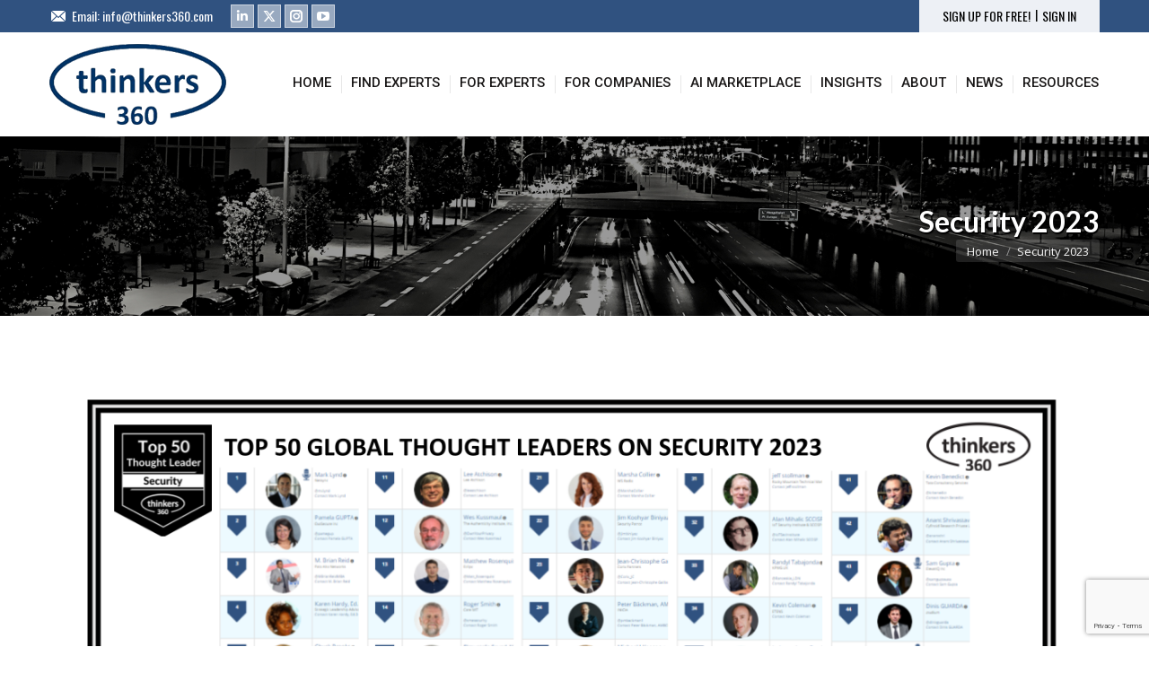

--- FILE ---
content_type: text/html; charset=UTF-8
request_url: https://www.thinkers360.com/top-50-global-thought-leaders-and-influencers-on-security-2023/security-2023/
body_size: 22740
content:
<!DOCTYPE html>
<!--[if !(IE 6) | !(IE 7) | !(IE 8)  ]><!-->
<html dir="ltr" lang="en-US" prefix="og: https://ogp.me/ns#" class="no-js">
<!--<![endif]-->
<head>
	<meta charset="UTF-8" />
		<meta name="viewport" content="width=device-width, initial-scale=1, maximum-scale=1, user-scalable=0">
		<meta name="theme-color" content="#21c2f8"/>	<link rel="profile" href="https://gmpg.org/xfn/11" />
	<title>Security 2023 | Thinkers360</title>
	<style>img:is([sizes="auto" i], [sizes^="auto," i]) { contain-intrinsic-size: 3000px 1500px }</style>
	
		<!-- All in One SEO 4.8.1.1 - aioseo.com -->
	<meta name="robots" content="max-image-preview:large" />
	<meta name="author" content="Nicholas D. Evans"/>
	<link rel="canonical" href="https://www.thinkers360.com/top-50-global-thought-leaders-and-influencers-on-security-2023/security-2023/" />
	<meta name="generator" content="All in One SEO (AIOSEO) 4.8.1.1" />
		<meta property="og:locale" content="en_US" />
		<meta property="og:site_name" content="Thinkers360 | World’s First Open Platform For Thought Leaders" />
		<meta property="og:type" content="article" />
		<meta property="og:title" content="Security 2023 | Thinkers360" />
		<meta property="og:url" content="https://www.thinkers360.com/top-50-global-thought-leaders-and-influencers-on-security-2023/security-2023/" />
		<meta property="article:published_time" content="2023-01-17T18:25:26+00:00" />
		<meta property="article:modified_time" content="2023-01-17T18:25:26+00:00" />
		<meta name="twitter:card" content="summary_large_image" />
		<meta name="twitter:title" content="Security 2023 | Thinkers360" />
		<script type="application/ld+json" class="aioseo-schema">
			{"@context":"https:\/\/schema.org","@graph":[{"@type":"BreadcrumbList","@id":"https:\/\/www.thinkers360.com\/top-50-global-thought-leaders-and-influencers-on-security-2023\/security-2023\/#breadcrumblist","itemListElement":[{"@type":"ListItem","@id":"https:\/\/www.thinkers360.com\/#listItem","position":1,"name":"Home","item":"https:\/\/www.thinkers360.com\/","nextItem":{"@type":"ListItem","@id":"https:\/\/www.thinkers360.com\/top-50-global-thought-leaders-and-influencers-on-security-2023\/security-2023\/#listItem","name":"Security 2023"}},{"@type":"ListItem","@id":"https:\/\/www.thinkers360.com\/top-50-global-thought-leaders-and-influencers-on-security-2023\/security-2023\/#listItem","position":2,"name":"Security 2023","previousItem":{"@type":"ListItem","@id":"https:\/\/www.thinkers360.com\/#listItem","name":"Home"}}]},{"@type":"ItemPage","@id":"https:\/\/www.thinkers360.com\/top-50-global-thought-leaders-and-influencers-on-security-2023\/security-2023\/#itempage","url":"https:\/\/www.thinkers360.com\/top-50-global-thought-leaders-and-influencers-on-security-2023\/security-2023\/","name":"Security 2023 | Thinkers360","inLanguage":"en-US","isPartOf":{"@id":"https:\/\/www.thinkers360.com\/#website"},"breadcrumb":{"@id":"https:\/\/www.thinkers360.com\/top-50-global-thought-leaders-and-influencers-on-security-2023\/security-2023\/#breadcrumblist"},"author":{"@id":"https:\/\/www.thinkers360.com\/author\/nicholas\/#author"},"creator":{"@id":"https:\/\/www.thinkers360.com\/author\/nicholas\/#author"},"datePublished":"2023-01-17T18:25:26+00:00","dateModified":"2023-01-17T18:25:26+00:00"},{"@type":"Organization","@id":"https:\/\/www.thinkers360.com\/#organization","name":"Thinkers360","description":"World\u2019s First Open Platform For Thought Leaders","url":"https:\/\/www.thinkers360.com\/"},{"@type":"Person","@id":"https:\/\/www.thinkers360.com\/author\/nicholas\/#author","url":"https:\/\/www.thinkers360.com\/author\/nicholas\/","name":"Nicholas D. Evans","image":{"@type":"ImageObject","@id":"https:\/\/www.thinkers360.com\/top-50-global-thought-leaders-and-influencers-on-security-2023\/security-2023\/#authorImage","url":"https:\/\/secure.gravatar.com\/avatar\/a6752801641f7309279f65eda60a987e?s=96&d=mm&r=g","width":96,"height":96,"caption":"Nicholas D. Evans"}},{"@type":"WebSite","@id":"https:\/\/www.thinkers360.com\/#website","url":"https:\/\/www.thinkers360.com\/","name":"Thinkers360","description":"World\u2019s First Open Platform For Thought Leaders","inLanguage":"en-US","publisher":{"@id":"https:\/\/www.thinkers360.com\/#organization"}}]}
		</script>
		<!-- All in One SEO -->

<link rel='dns-prefetch' href='//fonts.googleapis.com' />
<link rel="alternate" type="application/rss+xml" title="Thinkers360 &raquo; Feed" href="https://www.thinkers360.com/feed/" />
<link rel="alternate" type="application/rss+xml" title="Thinkers360 &raquo; Comments Feed" href="https://www.thinkers360.com/comments/feed/" />
<link rel="alternate" type="application/rss+xml" title="Thinkers360 &raquo; Security 2023 Comments Feed" href="https://www.thinkers360.com/top-50-global-thought-leaders-and-influencers-on-security-2023/security-2023/feed/" />
<script>
window._wpemojiSettings = {"baseUrl":"https:\/\/s.w.org\/images\/core\/emoji\/15.0.3\/72x72\/","ext":".png","svgUrl":"https:\/\/s.w.org\/images\/core\/emoji\/15.0.3\/svg\/","svgExt":".svg","source":{"concatemoji":"https:\/\/www.thinkers360.com\/wp-includes\/js\/wp-emoji-release.min.js?ver=6.7.2"}};
/*! This file is auto-generated */
!function(i,n){var o,s,e;function c(e){try{var t={supportTests:e,timestamp:(new Date).valueOf()};sessionStorage.setItem(o,JSON.stringify(t))}catch(e){}}function p(e,t,n){e.clearRect(0,0,e.canvas.width,e.canvas.height),e.fillText(t,0,0);var t=new Uint32Array(e.getImageData(0,0,e.canvas.width,e.canvas.height).data),r=(e.clearRect(0,0,e.canvas.width,e.canvas.height),e.fillText(n,0,0),new Uint32Array(e.getImageData(0,0,e.canvas.width,e.canvas.height).data));return t.every(function(e,t){return e===r[t]})}function u(e,t,n){switch(t){case"flag":return n(e,"\ud83c\udff3\ufe0f\u200d\u26a7\ufe0f","\ud83c\udff3\ufe0f\u200b\u26a7\ufe0f")?!1:!n(e,"\ud83c\uddfa\ud83c\uddf3","\ud83c\uddfa\u200b\ud83c\uddf3")&&!n(e,"\ud83c\udff4\udb40\udc67\udb40\udc62\udb40\udc65\udb40\udc6e\udb40\udc67\udb40\udc7f","\ud83c\udff4\u200b\udb40\udc67\u200b\udb40\udc62\u200b\udb40\udc65\u200b\udb40\udc6e\u200b\udb40\udc67\u200b\udb40\udc7f");case"emoji":return!n(e,"\ud83d\udc26\u200d\u2b1b","\ud83d\udc26\u200b\u2b1b")}return!1}function f(e,t,n){var r="undefined"!=typeof WorkerGlobalScope&&self instanceof WorkerGlobalScope?new OffscreenCanvas(300,150):i.createElement("canvas"),a=r.getContext("2d",{willReadFrequently:!0}),o=(a.textBaseline="top",a.font="600 32px Arial",{});return e.forEach(function(e){o[e]=t(a,e,n)}),o}function t(e){var t=i.createElement("script");t.src=e,t.defer=!0,i.head.appendChild(t)}"undefined"!=typeof Promise&&(o="wpEmojiSettingsSupports",s=["flag","emoji"],n.supports={everything:!0,everythingExceptFlag:!0},e=new Promise(function(e){i.addEventListener("DOMContentLoaded",e,{once:!0})}),new Promise(function(t){var n=function(){try{var e=JSON.parse(sessionStorage.getItem(o));if("object"==typeof e&&"number"==typeof e.timestamp&&(new Date).valueOf()<e.timestamp+604800&&"object"==typeof e.supportTests)return e.supportTests}catch(e){}return null}();if(!n){if("undefined"!=typeof Worker&&"undefined"!=typeof OffscreenCanvas&&"undefined"!=typeof URL&&URL.createObjectURL&&"undefined"!=typeof Blob)try{var e="postMessage("+f.toString()+"("+[JSON.stringify(s),u.toString(),p.toString()].join(",")+"));",r=new Blob([e],{type:"text/javascript"}),a=new Worker(URL.createObjectURL(r),{name:"wpTestEmojiSupports"});return void(a.onmessage=function(e){c(n=e.data),a.terminate(),t(n)})}catch(e){}c(n=f(s,u,p))}t(n)}).then(function(e){for(var t in e)n.supports[t]=e[t],n.supports.everything=n.supports.everything&&n.supports[t],"flag"!==t&&(n.supports.everythingExceptFlag=n.supports.everythingExceptFlag&&n.supports[t]);n.supports.everythingExceptFlag=n.supports.everythingExceptFlag&&!n.supports.flag,n.DOMReady=!1,n.readyCallback=function(){n.DOMReady=!0}}).then(function(){return e}).then(function(){var e;n.supports.everything||(n.readyCallback(),(e=n.source||{}).concatemoji?t(e.concatemoji):e.wpemoji&&e.twemoji&&(t(e.twemoji),t(e.wpemoji)))}))}((window,document),window._wpemojiSettings);
</script>
<style id='wp-emoji-styles-inline-css'>

	img.wp-smiley, img.emoji {
		display: inline !important;
		border: none !important;
		box-shadow: none !important;
		height: 1em !important;
		width: 1em !important;
		margin: 0 0.07em !important;
		vertical-align: -0.1em !important;
		background: none !important;
		padding: 0 !important;
	}
</style>
<link rel='stylesheet' id='wp-block-library-css' href='https://www.thinkers360.com/wp-includes/css/dist/block-library/style.min.css?ver=6.7.2' media='all' />
<style id='wp-block-library-theme-inline-css'>
.wp-block-audio :where(figcaption){color:#555;font-size:13px;text-align:center}.is-dark-theme .wp-block-audio :where(figcaption){color:#ffffffa6}.wp-block-audio{margin:0 0 1em}.wp-block-code{border:1px solid #ccc;border-radius:4px;font-family:Menlo,Consolas,monaco,monospace;padding:.8em 1em}.wp-block-embed :where(figcaption){color:#555;font-size:13px;text-align:center}.is-dark-theme .wp-block-embed :where(figcaption){color:#ffffffa6}.wp-block-embed{margin:0 0 1em}.blocks-gallery-caption{color:#555;font-size:13px;text-align:center}.is-dark-theme .blocks-gallery-caption{color:#ffffffa6}:root :where(.wp-block-image figcaption){color:#555;font-size:13px;text-align:center}.is-dark-theme :root :where(.wp-block-image figcaption){color:#ffffffa6}.wp-block-image{margin:0 0 1em}.wp-block-pullquote{border-bottom:4px solid;border-top:4px solid;color:currentColor;margin-bottom:1.75em}.wp-block-pullquote cite,.wp-block-pullquote footer,.wp-block-pullquote__citation{color:currentColor;font-size:.8125em;font-style:normal;text-transform:uppercase}.wp-block-quote{border-left:.25em solid;margin:0 0 1.75em;padding-left:1em}.wp-block-quote cite,.wp-block-quote footer{color:currentColor;font-size:.8125em;font-style:normal;position:relative}.wp-block-quote:where(.has-text-align-right){border-left:none;border-right:.25em solid;padding-left:0;padding-right:1em}.wp-block-quote:where(.has-text-align-center){border:none;padding-left:0}.wp-block-quote.is-large,.wp-block-quote.is-style-large,.wp-block-quote:where(.is-style-plain){border:none}.wp-block-search .wp-block-search__label{font-weight:700}.wp-block-search__button{border:1px solid #ccc;padding:.375em .625em}:where(.wp-block-group.has-background){padding:1.25em 2.375em}.wp-block-separator.has-css-opacity{opacity:.4}.wp-block-separator{border:none;border-bottom:2px solid;margin-left:auto;margin-right:auto}.wp-block-separator.has-alpha-channel-opacity{opacity:1}.wp-block-separator:not(.is-style-wide):not(.is-style-dots){width:100px}.wp-block-separator.has-background:not(.is-style-dots){border-bottom:none;height:1px}.wp-block-separator.has-background:not(.is-style-wide):not(.is-style-dots){height:2px}.wp-block-table{margin:0 0 1em}.wp-block-table td,.wp-block-table th{word-break:normal}.wp-block-table :where(figcaption){color:#555;font-size:13px;text-align:center}.is-dark-theme .wp-block-table :where(figcaption){color:#ffffffa6}.wp-block-video :where(figcaption){color:#555;font-size:13px;text-align:center}.is-dark-theme .wp-block-video :where(figcaption){color:#ffffffa6}.wp-block-video{margin:0 0 1em}:root :where(.wp-block-template-part.has-background){margin-bottom:0;margin-top:0;padding:1.25em 2.375em}
</style>
<style id='classic-theme-styles-inline-css'>
/*! This file is auto-generated */
.wp-block-button__link{color:#fff;background-color:#32373c;border-radius:9999px;box-shadow:none;text-decoration:none;padding:calc(.667em + 2px) calc(1.333em + 2px);font-size:1.125em}.wp-block-file__button{background:#32373c;color:#fff;text-decoration:none}
</style>
<style id='global-styles-inline-css'>
:root{--wp--preset--aspect-ratio--square: 1;--wp--preset--aspect-ratio--4-3: 4/3;--wp--preset--aspect-ratio--3-4: 3/4;--wp--preset--aspect-ratio--3-2: 3/2;--wp--preset--aspect-ratio--2-3: 2/3;--wp--preset--aspect-ratio--16-9: 16/9;--wp--preset--aspect-ratio--9-16: 9/16;--wp--preset--color--black: #000000;--wp--preset--color--cyan-bluish-gray: #abb8c3;--wp--preset--color--white: #FFF;--wp--preset--color--pale-pink: #f78da7;--wp--preset--color--vivid-red: #cf2e2e;--wp--preset--color--luminous-vivid-orange: #ff6900;--wp--preset--color--luminous-vivid-amber: #fcb900;--wp--preset--color--light-green-cyan: #7bdcb5;--wp--preset--color--vivid-green-cyan: #00d084;--wp--preset--color--pale-cyan-blue: #8ed1fc;--wp--preset--color--vivid-cyan-blue: #0693e3;--wp--preset--color--vivid-purple: #9b51e0;--wp--preset--color--accent: #21c2f8;--wp--preset--color--dark-gray: #111;--wp--preset--color--light-gray: #767676;--wp--preset--gradient--vivid-cyan-blue-to-vivid-purple: linear-gradient(135deg,rgba(6,147,227,1) 0%,rgb(155,81,224) 100%);--wp--preset--gradient--light-green-cyan-to-vivid-green-cyan: linear-gradient(135deg,rgb(122,220,180) 0%,rgb(0,208,130) 100%);--wp--preset--gradient--luminous-vivid-amber-to-luminous-vivid-orange: linear-gradient(135deg,rgba(252,185,0,1) 0%,rgba(255,105,0,1) 100%);--wp--preset--gradient--luminous-vivid-orange-to-vivid-red: linear-gradient(135deg,rgba(255,105,0,1) 0%,rgb(207,46,46) 100%);--wp--preset--gradient--very-light-gray-to-cyan-bluish-gray: linear-gradient(135deg,rgb(238,238,238) 0%,rgb(169,184,195) 100%);--wp--preset--gradient--cool-to-warm-spectrum: linear-gradient(135deg,rgb(74,234,220) 0%,rgb(151,120,209) 20%,rgb(207,42,186) 40%,rgb(238,44,130) 60%,rgb(251,105,98) 80%,rgb(254,248,76) 100%);--wp--preset--gradient--blush-light-purple: linear-gradient(135deg,rgb(255,206,236) 0%,rgb(152,150,240) 100%);--wp--preset--gradient--blush-bordeaux: linear-gradient(135deg,rgb(254,205,165) 0%,rgb(254,45,45) 50%,rgb(107,0,62) 100%);--wp--preset--gradient--luminous-dusk: linear-gradient(135deg,rgb(255,203,112) 0%,rgb(199,81,192) 50%,rgb(65,88,208) 100%);--wp--preset--gradient--pale-ocean: linear-gradient(135deg,rgb(255,245,203) 0%,rgb(182,227,212) 50%,rgb(51,167,181) 100%);--wp--preset--gradient--electric-grass: linear-gradient(135deg,rgb(202,248,128) 0%,rgb(113,206,126) 100%);--wp--preset--gradient--midnight: linear-gradient(135deg,rgb(2,3,129) 0%,rgb(40,116,252) 100%);--wp--preset--font-size--small: 13px;--wp--preset--font-size--medium: 20px;--wp--preset--font-size--large: 36px;--wp--preset--font-size--x-large: 42px;--wp--preset--spacing--20: 0.44rem;--wp--preset--spacing--30: 0.67rem;--wp--preset--spacing--40: 1rem;--wp--preset--spacing--50: 1.5rem;--wp--preset--spacing--60: 2.25rem;--wp--preset--spacing--70: 3.38rem;--wp--preset--spacing--80: 5.06rem;--wp--preset--shadow--natural: 6px 6px 9px rgba(0, 0, 0, 0.2);--wp--preset--shadow--deep: 12px 12px 50px rgba(0, 0, 0, 0.4);--wp--preset--shadow--sharp: 6px 6px 0px rgba(0, 0, 0, 0.2);--wp--preset--shadow--outlined: 6px 6px 0px -3px rgba(255, 255, 255, 1), 6px 6px rgba(0, 0, 0, 1);--wp--preset--shadow--crisp: 6px 6px 0px rgba(0, 0, 0, 1);}:where(.is-layout-flex){gap: 0.5em;}:where(.is-layout-grid){gap: 0.5em;}body .is-layout-flex{display: flex;}.is-layout-flex{flex-wrap: wrap;align-items: center;}.is-layout-flex > :is(*, div){margin: 0;}body .is-layout-grid{display: grid;}.is-layout-grid > :is(*, div){margin: 0;}:where(.wp-block-columns.is-layout-flex){gap: 2em;}:where(.wp-block-columns.is-layout-grid){gap: 2em;}:where(.wp-block-post-template.is-layout-flex){gap: 1.25em;}:where(.wp-block-post-template.is-layout-grid){gap: 1.25em;}.has-black-color{color: var(--wp--preset--color--black) !important;}.has-cyan-bluish-gray-color{color: var(--wp--preset--color--cyan-bluish-gray) !important;}.has-white-color{color: var(--wp--preset--color--white) !important;}.has-pale-pink-color{color: var(--wp--preset--color--pale-pink) !important;}.has-vivid-red-color{color: var(--wp--preset--color--vivid-red) !important;}.has-luminous-vivid-orange-color{color: var(--wp--preset--color--luminous-vivid-orange) !important;}.has-luminous-vivid-amber-color{color: var(--wp--preset--color--luminous-vivid-amber) !important;}.has-light-green-cyan-color{color: var(--wp--preset--color--light-green-cyan) !important;}.has-vivid-green-cyan-color{color: var(--wp--preset--color--vivid-green-cyan) !important;}.has-pale-cyan-blue-color{color: var(--wp--preset--color--pale-cyan-blue) !important;}.has-vivid-cyan-blue-color{color: var(--wp--preset--color--vivid-cyan-blue) !important;}.has-vivid-purple-color{color: var(--wp--preset--color--vivid-purple) !important;}.has-black-background-color{background-color: var(--wp--preset--color--black) !important;}.has-cyan-bluish-gray-background-color{background-color: var(--wp--preset--color--cyan-bluish-gray) !important;}.has-white-background-color{background-color: var(--wp--preset--color--white) !important;}.has-pale-pink-background-color{background-color: var(--wp--preset--color--pale-pink) !important;}.has-vivid-red-background-color{background-color: var(--wp--preset--color--vivid-red) !important;}.has-luminous-vivid-orange-background-color{background-color: var(--wp--preset--color--luminous-vivid-orange) !important;}.has-luminous-vivid-amber-background-color{background-color: var(--wp--preset--color--luminous-vivid-amber) !important;}.has-light-green-cyan-background-color{background-color: var(--wp--preset--color--light-green-cyan) !important;}.has-vivid-green-cyan-background-color{background-color: var(--wp--preset--color--vivid-green-cyan) !important;}.has-pale-cyan-blue-background-color{background-color: var(--wp--preset--color--pale-cyan-blue) !important;}.has-vivid-cyan-blue-background-color{background-color: var(--wp--preset--color--vivid-cyan-blue) !important;}.has-vivid-purple-background-color{background-color: var(--wp--preset--color--vivid-purple) !important;}.has-black-border-color{border-color: var(--wp--preset--color--black) !important;}.has-cyan-bluish-gray-border-color{border-color: var(--wp--preset--color--cyan-bluish-gray) !important;}.has-white-border-color{border-color: var(--wp--preset--color--white) !important;}.has-pale-pink-border-color{border-color: var(--wp--preset--color--pale-pink) !important;}.has-vivid-red-border-color{border-color: var(--wp--preset--color--vivid-red) !important;}.has-luminous-vivid-orange-border-color{border-color: var(--wp--preset--color--luminous-vivid-orange) !important;}.has-luminous-vivid-amber-border-color{border-color: var(--wp--preset--color--luminous-vivid-amber) !important;}.has-light-green-cyan-border-color{border-color: var(--wp--preset--color--light-green-cyan) !important;}.has-vivid-green-cyan-border-color{border-color: var(--wp--preset--color--vivid-green-cyan) !important;}.has-pale-cyan-blue-border-color{border-color: var(--wp--preset--color--pale-cyan-blue) !important;}.has-vivid-cyan-blue-border-color{border-color: var(--wp--preset--color--vivid-cyan-blue) !important;}.has-vivid-purple-border-color{border-color: var(--wp--preset--color--vivid-purple) !important;}.has-vivid-cyan-blue-to-vivid-purple-gradient-background{background: var(--wp--preset--gradient--vivid-cyan-blue-to-vivid-purple) !important;}.has-light-green-cyan-to-vivid-green-cyan-gradient-background{background: var(--wp--preset--gradient--light-green-cyan-to-vivid-green-cyan) !important;}.has-luminous-vivid-amber-to-luminous-vivid-orange-gradient-background{background: var(--wp--preset--gradient--luminous-vivid-amber-to-luminous-vivid-orange) !important;}.has-luminous-vivid-orange-to-vivid-red-gradient-background{background: var(--wp--preset--gradient--luminous-vivid-orange-to-vivid-red) !important;}.has-very-light-gray-to-cyan-bluish-gray-gradient-background{background: var(--wp--preset--gradient--very-light-gray-to-cyan-bluish-gray) !important;}.has-cool-to-warm-spectrum-gradient-background{background: var(--wp--preset--gradient--cool-to-warm-spectrum) !important;}.has-blush-light-purple-gradient-background{background: var(--wp--preset--gradient--blush-light-purple) !important;}.has-blush-bordeaux-gradient-background{background: var(--wp--preset--gradient--blush-bordeaux) !important;}.has-luminous-dusk-gradient-background{background: var(--wp--preset--gradient--luminous-dusk) !important;}.has-pale-ocean-gradient-background{background: var(--wp--preset--gradient--pale-ocean) !important;}.has-electric-grass-gradient-background{background: var(--wp--preset--gradient--electric-grass) !important;}.has-midnight-gradient-background{background: var(--wp--preset--gradient--midnight) !important;}.has-small-font-size{font-size: var(--wp--preset--font-size--small) !important;}.has-medium-font-size{font-size: var(--wp--preset--font-size--medium) !important;}.has-large-font-size{font-size: var(--wp--preset--font-size--large) !important;}.has-x-large-font-size{font-size: var(--wp--preset--font-size--x-large) !important;}
:where(.wp-block-post-template.is-layout-flex){gap: 1.25em;}:where(.wp-block-post-template.is-layout-grid){gap: 1.25em;}
:where(.wp-block-columns.is-layout-flex){gap: 2em;}:where(.wp-block-columns.is-layout-grid){gap: 2em;}
:root :where(.wp-block-pullquote){font-size: 1.5em;line-height: 1.6;}
</style>
<link rel='stylesheet' id='contact-form-7-css' href='https://www.thinkers360.com/wp-content/plugins/contact-form-7/includes/css/styles.css?ver=6.0.6' media='all' />
<link rel='stylesheet' id='the7-font-css' href='https://www.thinkers360.com/wp-content/themes/dt-the7/fonts/icomoon-the7-font/icomoon-the7-font.min.css?ver=12.4.1' media='all' />
<link rel='stylesheet' id='the7-awesome-fonts-css' href='https://www.thinkers360.com/wp-content/themes/dt-the7/fonts/FontAwesome/css/all.min.css?ver=12.4.1' media='all' />
<link rel='stylesheet' id='the7-Defaults-css' href='https://www.thinkers360.com/wp-content/uploads/smile_fonts/Defaults/Defaults.css?ver=6.7.2' media='all' />
<link rel='stylesheet' id='dt-web-fonts-css' href='https://fonts.googleapis.com/css?family=Open+Sans:400,600,700%7COswald:400,600,700%7CRoboto:400,500,600,700%7CLato:400,600,700' media='all' />
<link rel='stylesheet' id='dt-main-css' href='https://www.thinkers360.com/wp-content/themes/dt-the7/css/main.min.css?ver=12.4.1' media='all' />
<style id='dt-main-inline-css'>
body #load {
  display: block;
  height: 100%;
  overflow: hidden;
  position: fixed;
  width: 100%;
  z-index: 9901;
  opacity: 1;
  visibility: visible;
  transition: all .35s ease-out;
}
.load-wrap {
  width: 100%;
  height: 100%;
  background-position: center center;
  background-repeat: no-repeat;
  text-align: center;
  display: -ms-flexbox;
  display: -ms-flex;
  display: flex;
  -ms-align-items: center;
  -ms-flex-align: center;
  align-items: center;
  -ms-flex-flow: column wrap;
  flex-flow: column wrap;
  -ms-flex-pack: center;
  -ms-justify-content: center;
  justify-content: center;
}
.load-wrap > svg {
  position: absolute;
  top: 50%;
  left: 50%;
  transform: translate(-50%,-50%);
}
#load {
  background: var(--the7-elementor-beautiful-loading-bg,rgba(255,255,255,0.9));
  --the7-beautiful-spinner-color2: var(--the7-beautiful-spinner-color,rgba(33,194,248,0.97));
}

</style>
<link rel='stylesheet' id='the7-custom-scrollbar-css' href='https://www.thinkers360.com/wp-content/themes/dt-the7/lib/custom-scrollbar/custom-scrollbar.min.css?ver=12.4.1' media='all' />
<link rel='stylesheet' id='the7-wpbakery-css' href='https://www.thinkers360.com/wp-content/themes/dt-the7/css/wpbakery.min.css?ver=12.4.1' media='all' />
<link rel='stylesheet' id='the7-core-css' href='https://www.thinkers360.com/wp-content/plugins/dt-the7-core/assets/css/post-type.min.css?ver=2.7.10' media='all' />
<link rel='stylesheet' id='the7-css-vars-css' href='https://www.thinkers360.com/wp-content/uploads/the7-css/css-vars.css?ver=2a153802110c' media='all' />
<link rel='stylesheet' id='dt-custom-css' href='https://www.thinkers360.com/wp-content/uploads/the7-css/custom.css?ver=2a153802110c' media='all' />
<link rel='stylesheet' id='dt-media-css' href='https://www.thinkers360.com/wp-content/uploads/the7-css/media.css?ver=2a153802110c' media='all' />
<link rel='stylesheet' id='the7-mega-menu-css' href='https://www.thinkers360.com/wp-content/uploads/the7-css/mega-menu.css?ver=2a153802110c' media='all' />
<link rel='stylesheet' id='the7-elements-albums-portfolio-css' href='https://www.thinkers360.com/wp-content/uploads/the7-css/the7-elements-albums-portfolio.css?ver=2a153802110c' media='all' />
<link rel='stylesheet' id='the7-elements-css' href='https://www.thinkers360.com/wp-content/uploads/the7-css/post-type-dynamic.css?ver=2a153802110c' media='all' />
<link rel='stylesheet' id='style-css' href='https://www.thinkers360.com/wp-content/themes/dt-the7/style.css?ver=12.4.1' media='all' />
<link rel='stylesheet' id='cp-animate-slide-css' href='https://www.thinkers360.com/wp-content/plugins/convertplug/modules/assets/css/minified-animation/slide.min.css?ver=3.6.0' media='all' />
<link rel='stylesheet' id='cp-animate-bounce-css' href='https://www.thinkers360.com/wp-content/plugins/convertplug/modules/assets/css/minified-animation/bounce.min.css?ver=3.6.0' media='all' />
<link rel='stylesheet' id='convert-plus-module-main-style-css' href='https://www.thinkers360.com/wp-content/plugins/convertplug/modules/assets/css/cp-module-main.css?ver=3.6.0' media='all' />
<link rel='stylesheet' id='convert-plus-modal-style-css' href='https://www.thinkers360.com/wp-content/plugins/convertplug/modules/modal/assets/css/modal.min.css?ver=3.6.0' media='all' />
<script src="https://www.thinkers360.com/wp-includes/js/jquery/jquery.min.js?ver=3.7.1" id="jquery-core-js"></script>
<script src="https://www.thinkers360.com/wp-includes/js/jquery/jquery-migrate.min.js?ver=3.4.1" id="jquery-migrate-js"></script>
<script src="//www.thinkers360.com/wp-content/plugins/revslider/sr6/assets/js/rbtools.min.js?ver=6.7.29" async id="tp-tools-js"></script>
<script src="//www.thinkers360.com/wp-content/plugins/revslider/sr6/assets/js/rs6.min.js?ver=6.7.31" async id="revmin-js"></script>
<script id="dt-above-fold-js-extra">
var dtLocal = {"themeUrl":"https:\/\/www.thinkers360.com\/wp-content\/themes\/dt-the7","passText":"To view this protected post, enter the password below:","moreButtonText":{"loading":"Loading...","loadMore":"Load more"},"postID":"6593","ajaxurl":"https:\/\/www.thinkers360.com\/wp-admin\/admin-ajax.php","REST":{"baseUrl":"https:\/\/www.thinkers360.com\/wp-json\/the7\/v1","endpoints":{"sendMail":"\/send-mail"}},"contactMessages":{"required":"One or more fields have an error. Please check and try again.","terms":"Please accept the privacy policy.","fillTheCaptchaError":"Please, fill the captcha."},"captchaSiteKey":"","ajaxNonce":"d91ca4fabc","pageData":"","themeSettings":{"smoothScroll":"off","lazyLoading":false,"desktopHeader":{"height":116},"ToggleCaptionEnabled":"disabled","ToggleCaption":"Navigation","floatingHeader":{"showAfter":140,"showMenu":true,"height":60,"logo":{"showLogo":true,"html":"<img class=\" preload-me\" src=\"https:\/\/www.thinkers360.com\/wp-content\/uploads\/2017\/11\/Logo_Thinkers360_small.png\" srcset=\"https:\/\/www.thinkers360.com\/wp-content\/uploads\/2017\/11\/Logo_Thinkers360_small.png 120w, https:\/\/www.thinkers360.com\/wp-content\/uploads\/2017\/11\/Logo_Thinkers360_small.png 120w\" width=\"120\" height=\"55\"   sizes=\"120px\" alt=\"Thinkers360\" \/>","url":"https:\/\/www.thinkers360.com\/"}},"topLine":{"floatingTopLine":{"logo":{"showLogo":false,"html":""}}},"mobileHeader":{"firstSwitchPoint":890,"secondSwitchPoint":530,"firstSwitchPointHeight":116,"secondSwitchPointHeight":106,"mobileToggleCaptionEnabled":"disabled","mobileToggleCaption":"Menu"},"stickyMobileHeaderFirstSwitch":{"logo":{"html":"<img class=\" preload-me\" src=\"https:\/\/www.thinkers360.com\/wp-content\/uploads\/2017\/11\/Logo_Thinkers360.png\" srcset=\"https:\/\/www.thinkers360.com\/wp-content\/uploads\/2017\/11\/Logo_Thinkers360.png 197w, https:\/\/www.thinkers360.com\/wp-content\/uploads\/2017\/11\/Logo_Thinkers360.png 197w\" width=\"197\" height=\"90\"   sizes=\"197px\" alt=\"Thinkers360\" \/>"}},"stickyMobileHeaderSecondSwitch":{"logo":{"html":"<img class=\" preload-me\" src=\"https:\/\/www.thinkers360.com\/wp-content\/uploads\/2017\/11\/Logo_Thinkers360.png\" srcset=\"https:\/\/www.thinkers360.com\/wp-content\/uploads\/2017\/11\/Logo_Thinkers360.png 197w, https:\/\/www.thinkers360.com\/wp-content\/uploads\/2017\/11\/Logo_Thinkers360.png 197w\" width=\"197\" height=\"90\"   sizes=\"197px\" alt=\"Thinkers360\" \/>"}},"sidebar":{"switchPoint":970},"boxedWidth":"1280px"},"VCMobileScreenWidth":"768"};
var dtShare = {"shareButtonText":{"facebook":"Share on Facebook","twitter":"Share on X","pinterest":"Pin it","linkedin":"Share on Linkedin","whatsapp":"Share on Whatsapp"},"overlayOpacity":"85"};
</script>
<script src="https://www.thinkers360.com/wp-content/themes/dt-the7/js/above-the-fold.min.js?ver=12.4.1" id="dt-above-fold-js"></script>
<script></script><link rel="https://api.w.org/" href="https://www.thinkers360.com/wp-json/" /><link rel="alternate" title="JSON" type="application/json" href="https://www.thinkers360.com/wp-json/wp/v2/media/6593" /><link rel="EditURI" type="application/rsd+xml" title="RSD" href="https://www.thinkers360.com/xmlrpc.php?rsd" />
<meta name="generator" content="WordPress 6.7.2" />
<link rel='shortlink' href='https://www.thinkers360.com/?p=6593' />
<link rel="alternate" title="oEmbed (JSON)" type="application/json+oembed" href="https://www.thinkers360.com/wp-json/oembed/1.0/embed?url=https%3A%2F%2Fwww.thinkers360.com%2Ftop-50-global-thought-leaders-and-influencers-on-security-2023%2Fsecurity-2023%2F" />
<link rel="alternate" title="oEmbed (XML)" type="text/xml+oembed" href="https://www.thinkers360.com/wp-json/oembed/1.0/embed?url=https%3A%2F%2Fwww.thinkers360.com%2Ftop-50-global-thought-leaders-and-influencers-on-security-2023%2Fsecurity-2023%2F&#038;format=xml" />
<!-- Start Drift By WP-Plugin: Drift -->
<!-- Start of Async Drift Code -->
<script>
"use strict";

!function() {
  var t = window.driftt = window.drift = window.driftt || [];
  if (!t.init) {
    if (t.invoked) return void (window.console && console.error && console.error("Drift snippet included twice."));
    t.invoked = !0, t.methods = [ "identify", "config", "track", "reset", "debug", "show", "ping", "page", "hide", "off", "on" ], 
    t.factory = function(e) {
      return function() {
        var n = Array.prototype.slice.call(arguments);
        return n.unshift(e), t.push(n), t;
      };
    }, t.methods.forEach(function(e) {
      t[e] = t.factory(e);
    }), t.load = function(t) {
      var e = 3e5, n = Math.ceil(new Date() / e) * e, o = document.createElement("script");
      o.type = "text/javascript", o.async = !0, o.crossorigin = "anonymous", o.src = "https://js.driftt.com/include/" + n + "/" + t + ".js";
      var i = document.getElementsByTagName("script")[0];
      i.parentNode.insertBefore(o, i);
    };
  }
}();
drift.SNIPPET_VERSION = '0.3.1';
drift.load('37wbkibbsh5m');
</script>
<!-- End of Async Drift Code --><!-- end: Drift Code. -->
<meta name="generator" content="Powered by WPBakery Page Builder - drag and drop page builder for WordPress."/>
<meta name="generator" content="Powered by Slider Revolution 6.7.31 - responsive, Mobile-Friendly Slider Plugin for WordPress with comfortable drag and drop interface." />
<script type="text/javascript" id="the7-loader-script">
document.addEventListener("DOMContentLoaded", function(event) {
	var load = document.getElementById("load");
	if(!load.classList.contains('loader-removed')){
		var removeLoading = setTimeout(function() {
			load.className += " loader-removed";
		}, 300);
	}
});
</script>
		<link rel="icon" href="https://www.thinkers360.com/wp-content/uploads/2017/11/favicon.png" type="image/png" sizes="16x16"/><link rel="icon" href="https://www.thinkers360.com/wp-content/uploads/2017/11/favicon.png" type="image/png" sizes="32x32"/><script>function setREVStartSize(e){
			//window.requestAnimationFrame(function() {
				window.RSIW = window.RSIW===undefined ? window.innerWidth : window.RSIW;
				window.RSIH = window.RSIH===undefined ? window.innerHeight : window.RSIH;
				try {
					var pw = document.getElementById(e.c).parentNode.offsetWidth,
						newh;
					pw = pw===0 || isNaN(pw) || (e.l=="fullwidth" || e.layout=="fullwidth") ? window.RSIW : pw;
					e.tabw = e.tabw===undefined ? 0 : parseInt(e.tabw);
					e.thumbw = e.thumbw===undefined ? 0 : parseInt(e.thumbw);
					e.tabh = e.tabh===undefined ? 0 : parseInt(e.tabh);
					e.thumbh = e.thumbh===undefined ? 0 : parseInt(e.thumbh);
					e.tabhide = e.tabhide===undefined ? 0 : parseInt(e.tabhide);
					e.thumbhide = e.thumbhide===undefined ? 0 : parseInt(e.thumbhide);
					e.mh = e.mh===undefined || e.mh=="" || e.mh==="auto" ? 0 : parseInt(e.mh,0);
					if(e.layout==="fullscreen" || e.l==="fullscreen")
						newh = Math.max(e.mh,window.RSIH);
					else{
						e.gw = Array.isArray(e.gw) ? e.gw : [e.gw];
						for (var i in e.rl) if (e.gw[i]===undefined || e.gw[i]===0) e.gw[i] = e.gw[i-1];
						e.gh = e.el===undefined || e.el==="" || (Array.isArray(e.el) && e.el.length==0)? e.gh : e.el;
						e.gh = Array.isArray(e.gh) ? e.gh : [e.gh];
						for (var i in e.rl) if (e.gh[i]===undefined || e.gh[i]===0) e.gh[i] = e.gh[i-1];
											
						var nl = new Array(e.rl.length),
							ix = 0,
							sl;
						e.tabw = e.tabhide>=pw ? 0 : e.tabw;
						e.thumbw = e.thumbhide>=pw ? 0 : e.thumbw;
						e.tabh = e.tabhide>=pw ? 0 : e.tabh;
						e.thumbh = e.thumbhide>=pw ? 0 : e.thumbh;
						for (var i in e.rl) nl[i] = e.rl[i]<window.RSIW ? 0 : e.rl[i];
						sl = nl[0];
						for (var i in nl) if (sl>nl[i] && nl[i]>0) { sl = nl[i]; ix=i;}
						var m = pw>(e.gw[ix]+e.tabw+e.thumbw) ? 1 : (pw-(e.tabw+e.thumbw)) / (e.gw[ix]);
						newh =  (e.gh[ix] * m) + (e.tabh + e.thumbh);
					}
					var el = document.getElementById(e.c);
					if (el!==null && el) el.style.height = newh+"px";
					el = document.getElementById(e.c+"_wrapper");
					if (el!==null && el) {
						el.style.height = newh+"px";
						el.style.display = "block";
					}
				} catch(e){
					console.log("Failure at Presize of Slider:" + e)
				}
			//});
		  };</script>
<noscript><style> .wpb_animate_when_almost_visible { opacity: 1; }</style></noscript><!-- Global site tag (gtag.js) - Google Analytics -->
<script async src="https://www.googletagmanager.com/gtag/js?id=UA-126560335-1"></script>
<script>
window.dataLayer = window.dataLayer || [];
function gtag(){dataLayer.push(arguments);}
gtag('js', new Date());
gtag('config', 'UA-126560335-1');
</script>



<!-- Google tag (gtag.js) - Google Analytics -->

<script async src=https://www.googletagmanager.com/gtag/js?id=UA-243813827-1>

</script>

<script>

  window.dataLayer = window.dataLayer || [];

  function gtag(){dataLayer.push(arguments);}

  gtag('js', new Date());

 

  gtag('config', 'UA-243813827-1');

</script>



<script>

jQuery(document).ready(function($){
	
	$(".clickAd").click(function(){
	var ad=$(this).data('ad');

		$.ajax({
        type:"POST",
        url:'https://www.thinkers360.com/tl/home/clickAd',
        data:'ad='+ad,
        success: function(response){
        }
    });
});
});
	
</script>

<style id='the7-custom-inline-css' type='text/css'>
#drift-frame-chat,#drift-frame-controller{left:0px;}

/* For modal text break*/
.cp-jugaad .cp-row.cp-table .cp-content-section, .cp-jugaad .cp-row.cp-table .cp-form-section{word-break:unset!important;}
/* For modal text break*/

/* Topbar Button Start*/
.btn-topbar {
    padding: 7px 26px;
    text-align: center;
    cursor: pointer;
    color: #FFFFFF;
    background: rgba(255,255,255,0.80);
}
.btn-topbar:hover { 
   background-color: #21c2f8; 
   
}
.btn-topbar a{
   color:#000;
}
.btn-topbar:hover a { 
  opacity:1 !important;
   color:#fff;
}
/* Topbar Button End*/


/*##### Sidebar widget title font size increase start #####*/
#presscore-blog-posts-2 .widget-title,#presscore-blog-categories-2 .widget-title{
      font-size:20px !important; 
      line-height:27px !important;
}
/*##### Sidebar widget title font size increase end #####*/


/* Page title text shadow start*/
.hgroup h1{ text-shadow: 1px 2px 1px rgba(0,0,0,1);}
/* Page title text shadow end*/

/*#####Page title font size and line height start#####*/
.h2-size{
   font-size:32px !important;
   line-height:40px !important;
}
/*#####Page title font size and line height end#####*/

/*###Right sidebar blog post start####*/
#presscore-blog-posts-2 .recent-posts li {
   border-bottom:1px dashed #d2d2d2;
   padding:10px 0;
}
#presscore-blog-posts-2 .recent-posts li:last-child {border-bottom:0; }

/*###Right sidebar blog post end###*/


/*********************
Sidebar css start here
*********************/

/*
#custom_html-4{
  border:3px double #f7f7f7;
 background:#333;
}
#custom_html-4 .widget-title{
  color:#fff !important;
  border-bottom:4px double #fff;
  padding-bottom:5px;
}
*/ 
#custom_html-4,#custom_html-8{
  padding:0;
 background:none;
}
 .sidebar-contact{
    background: #EE612C;
    border: 1px solid #fff;
    color: #fff;
    font-weight: 600;
    margin-top: 20px;
    font-family: "Open Sans", Helvetica, Arial, Verdana, sans-serif;
    font-weight: normal 600;
    font-size:14px;
    line-height:38px; 
    text-align: center;
    text-transform: uppercase;
    cursor:pointer;
    transition: all 0.5s ease;
}
 .sidebar-contact:hover{
    background: #333;
   transition: all 0.5s ease;
   color:#fff;
}

#nav_menu-3{padding:0}
#nav_menu-3 .widget-title {
   color:#fff;
    background: #ff0827 none repeat scroll 0 0;
    padding: 6px 20px;
}

.menu-sidebar-menu-container{padding:5px 25px!important;}

/*********************
###############################Sidebar css end here######################################
*********************/

/*Footer full width custom css*/
.wf-12-12{width:100% !important;}

/********************
Footer section start
*******************/

span.wpcf7-list-item{display:block!important}
.footer .widget{margin-bottom:0 !important;}

.footer-section-content{
  width:100%;
}
.treecss{margin-bottom:-4px;max-width:100%;}
.footer-section-content-left, .footer-section-content-right{
  float:left;
}
.footer-section-content-left{width:80%;float:left;}
.footer-section-content-right{
width:20%;
float:left;
text-align:right;
}
.borderset{border:1px solid #ddd;clear:both;
  width:94.2%;
  padding-right:5px;
  border-top-width:0;
}
.iconleft{float:left;width:3%;}
.iconright{float:left;color:#fff;padding-left:10px;width:95%;}
.iconright a{text-decoration:none;}
.iconcontent{margin-top:6px;}

.linkcontent{margin-top:20px;}
.linkcontent-left{float:left;width:79%;color:#fff;}
.linkcontent-left a{text-decoration:none;}
.linkcontent-right{float:left;width:16%;text-align:right;}


.bottom-right{float:right; margin-left:10px;}

/*Responsive code*/
@media screen and (max-width: 687px) and (min-width: 350px) {
.iconleft{width:7% !important;}
.iconright{width:80% !important;}
.borderset{width:100%!important;margin-top:15px!important;padding:0!important;}
    .marginbot{margin-bottom:15px;}
    .linkcontent-left{float:none !important;}
    .linkcontent-right{width:100%!important;margin-top:20px!important;}
}
@media screen  and (max-width:349px){

.iconleft{width:10% !important;}
.iconright{width:80% !important;}
.borderset{
   width:100%!important;
   margin-top:15px!important;
   padding:0!important; 
}
    .marginbot{margin-bottom:15px;}
    .linkcontent-left{float:none !important;}
    .linkcontent-right{width:100%!important;margin-top:20px!important;}
}

@media screen and (max-width: 980px) and (min-width:688px) {
    .iconleft{width:4%  !important;}
    .iconright{width:90% !important;padding-left:10px;}
  
}

@media screen and (max-width: 927px) and (min-width: 890px) {

.linkcontent-left{width:60%;}
.linkcontent-right{width:35%;}

.footer-section-content-right{padding-top:20px;}

}
@media screen and (max-width: 889px) and (min-width: 790px) {

.linkcontent-left{width:60%;}
.linkcontent-right{width:35%;}
.treecss{margin-bottom:-4px !important; max-width:100%;}
.footer-section-content-right{padding-top:36px;}

}

@media screen and (max-width: 789px) and (min-width: 320px) {

.linkcontent-left{width:auto;}
.linkcontent-right{width:auto; text-align:left;}

.footer-section-content-right{padding-top:36px;}
.footer-section-content-right {width:auto; float:none;}
.linkcontent-right
.footer-section-content-left {width:auto; float:none;margin-right:20px;}
.treecss{margin-bottom:-19px;}
}

@media screen and (max-width: 789px) and (min-width: 689px) {
.treecss{margin-bottom:-4px!important;}
.linkcontent-left{width:60%;}
.linkcontent-right{width:35%; text-align:right;}
}


/************************
Footer section end
************************/

/*##### Sidebar widget title font size increase start #####*/
.widget-title{
      font-size:18px; 
      line-height:27px;
}
/*##### Sidebar widget title font size increase end #####*/

/*###Right sidebar blog post start####*/
#presscore-blog-posts-2 .recent-posts li {
   border-bottom:1px dashed #d2d2d2;
   padding:10px 0;
}
#presscore-blog-posts-2 .recent-posts li:last-child {border-bottom:0; }

/*###Right sidebar blog post end###*/


.testimonial-vcard img,.testimonial-vcard .rollover i,.testimonial-vcard .alignleft{width:80px!important;height:80px!important;}

.main-nav > li > a {
	padding: 4px 1px 4px 1px;
}

.wpcf7-not-valid-tip{display:block!important;}
</style>
</head>
<body id="the7-body" class="attachment attachment-template-default single single-attachment postid-6593 attachmentid-6593 attachment-png wp-embed-responsive the7-core-ver-2.7.10 dt-responsive-on right-mobile-menu-close-icon ouside-menu-close-icon mobile-hamburger-close-bg-enable mobile-hamburger-close-bg-hover-enable  fade-medium-mobile-menu-close-icon fade-medium-menu-close-icon srcset-enabled btn-flat custom-btn-color custom-btn-hover-color phantom-fade phantom-shadow-decoration phantom-custom-logo-on floating-mobile-menu-icon top-header first-switch-logo-left first-switch-menu-right second-switch-logo-left second-switch-menu-right layzr-loading-on popup-message-style the7-ver-12.4.1 dt-fa-compatibility wpb-js-composer js-comp-ver-8.3.1 vc_responsive">
<!-- The7 12.4.1 -->
<div id="load" class="hourglass-loader">
	<div class="load-wrap"><style type="text/css">
    .the7-spinner {
        width: 60px;
        height: 72px;
        position: relative;
    }
    .the7-spinner > div {
        animation: spinner-animation 1.2s cubic-bezier(1, 1, 1, 1) infinite;
        width: 9px;
        left: 0;
        display: inline-block;
        position: absolute;
        background-color:var(--the7-beautiful-spinner-color2);
        height: 18px;
        top: 27px;
    }
    div.the7-spinner-animate-2 {
        animation-delay: 0.2s;
        left: 13px
    }
    div.the7-spinner-animate-3 {
        animation-delay: 0.4s;
        left: 26px
    }
    div.the7-spinner-animate-4 {
        animation-delay: 0.6s;
        left: 39px
    }
    div.the7-spinner-animate-5 {
        animation-delay: 0.8s;
        left: 52px
    }
    @keyframes spinner-animation {
        0% {
            top: 27px;
            height: 18px;
        }
        20% {
            top: 9px;
            height: 54px;
        }
        50% {
            top: 27px;
            height: 18px;
        }
        100% {
            top: 27px;
            height: 18px;
        }
    }
</style>

<div class="the7-spinner">
    <div class="the7-spinner-animate-1"></div>
    <div class="the7-spinner-animate-2"></div>
    <div class="the7-spinner-animate-3"></div>
    <div class="the7-spinner-animate-4"></div>
    <div class="the7-spinner-animate-5"></div>
</div></div>
</div>
<div id="page" >
	<a class="skip-link screen-reader-text" href="#content">Skip to content</a>

<div class="masthead inline-header right widgets full-height dividers shadow-decoration shadow-mobile-header-decoration small-mobile-menu-icon mobile-menu-icon-bg-on mobile-menu-icon-hover-bg-on dt-parent-menu-clickable show-sub-menu-on-hover"  role="banner">

	<div class="top-bar top-bar-line-hide">
	<div class="top-bar-bg" ></div>
	<div class="left-widgets mini-widgets"><span class="mini-contacts email show-on-desktop in-top-bar-left in-top-bar"><i class="fa-fw icomoon-the7-font-the7-mail-05"></i>Email:  <a href="mailto:info@thinkers360.com" style="text-decoration:none">info@thinkers360.com</a></span><div class="soc-ico show-on-desktop in-menu-first-switch hide-on-second-switch custom-bg custom-border border-on hover-accent-bg hover-accent-border hover-border-on"><a title="Linkedin page opens in new window" href="https://www.linkedin.com/company/thinkers360/" target="_blank" class="linkedin"><span class="soc-font-icon"></span><span class="screen-reader-text">Linkedin page opens in new window</span></a><a title="X page opens in new window" href="https://twitter.com/Thinkers360" target="_blank" class="twitter"><span class="soc-font-icon"></span><span class="screen-reader-text">X page opens in new window</span></a><a title="Instagram page opens in new window" href="https://www.instagram.com/thinkers_360/" target="_blank" class="instagram"><span class="soc-font-icon"></span><span class="screen-reader-text">Instagram page opens in new window</span></a><a title="YouTube page opens in new window" href="https://www.youtube.com/channel/UCOrzGtUQo945z9xvqBuKlYw" target="_blank" class="you-tube"><span class="soc-font-icon"></span><span class="screen-reader-text">YouTube page opens in new window</span></a></div></div><div class="right-widgets mini-widgets"><div class="text-area show-on-desktop in-top-bar-right in-menu-second-switch first last" style="margin-right:-10px;">
    <div class="hrpanel">
   <a style="text-decoration:none; margin-right:5px" href="https://www.thinkers360.com/tl/users/registration">SIGN UP FOR FREE!</a>
   <a style="text-decoration:none;margin-right:5px;margin-top:-2px;color:#000">|</a>
   <a style="text-decoration:none;" href="https://www.thinkers360.com/tl/users/login">SIGN IN</a>
   </div>
</div>

<div class="text-area show-on-desktop in-top-bar-right in-menu-second-switch"></div></div></div>

	<header class="header-bar">

		<div class="branding">
	<div id="site-title" class="assistive-text">Thinkers360</div>
	<div id="site-description" class="assistive-text">World’s First Open Platform For Thought Leaders</div>
	<a class="" href="https://www.thinkers360.com/"><img class=" preload-me" src="https://www.thinkers360.com/wp-content/uploads/2017/11/Logo_Thinkers360.png" srcset="https://www.thinkers360.com/wp-content/uploads/2017/11/Logo_Thinkers360.png 197w, https://www.thinkers360.com/wp-content/uploads/2017/11/Logo_Thinkers360.png 197w" width="197" height="90"   sizes="197px" alt="Thinkers360" /></a></div>

		<ul id="primary-menu" class="main-nav underline-decoration from-centre-line outside-item-remove-margin"><li class="menu-item menu-item-type-post_type menu-item-object-page menu-item-home menu-item-21 first depth-0"><a href='https://www.thinkers360.com/' data-level='1'><span class="menu-item-text"><span class="menu-text">Home</span></span></a></li> <li class="menu-item menu-item-type-custom menu-item-object-custom menu-item-has-children menu-item-2842 has-children depth-0"><a href='https://www.thinkers360.com/tl/thought_leaders/experts' data-level='1'><span class="menu-item-text"><span class="menu-text">Find Experts</span></span></a><ul class="sub-nav hover-style-bg level-arrows-on"><li class="menu-item menu-item-type-custom menu-item-object-custom menu-item-10570 first depth-1"><a href='https://www.thinkers360.com/tl/ambassadors' data-level='2'><span class="menu-item-text"><span class="menu-text">Ambassadors</span></span></a></li> <li class="menu-item menu-item-type-custom menu-item-object-custom menu-item-2315 depth-1"><a href='https://www.thinkers360.com/tl/thought_leaders' data-level='2'><span class="menu-item-text"><span class="menu-text">Thought Leaders</span></span></a></li> <li class="menu-item menu-item-type-custom menu-item-object-custom menu-item-5946 depth-1"><a href='https://www.thinkers360.com/tl/influencers' data-level='2'><span class="menu-item-text"><span class="menu-text">Influencers</span></span></a></li> <li class="menu-item menu-item-type-custom menu-item-object-custom menu-item-10319 depth-1"><a href='https://www.thinkers360.com/tl/coaches' data-level='2'><span class="menu-item-text"><span class="menu-text">Coaches</span></span></a></li> <li class="menu-item menu-item-type-custom menu-item-object-custom menu-item-1143 depth-1"><a href='https://www.thinkers360.com/tl/speaker_bureau' data-level='2'><span class="menu-item-text"><span class="menu-text">Speaker Bureau</span></span></a></li> <li class="menu-item menu-item-type-custom menu-item-object-custom menu-item-7604 depth-1"><a href='https://www.thinkers360.com/tl/companies' data-level='2'><span class="menu-item-text"><span class="menu-text">Companies</span></span></a></li> <li class="menu-item menu-item-type-custom menu-item-object-custom menu-item-2401 depth-1"><a href='https://www.thinkers360.com/tl/opportunities' data-level='2'><span class="menu-item-text"><span class="menu-text">Opportunities</span></span></a></li> <li class="menu-item menu-item-type-custom menu-item-object-custom menu-item-8773 depth-1"><a href='https://www.thinkers360.com/tl/users/registration' data-level='2'><span class="menu-item-text"><span class="menu-text">Thinkers360 AI</span></span></a></li> </ul></li> <li class="menu-item menu-item-type-custom menu-item-object-custom menu-item-has-children menu-item-6363 has-children depth-0"><a href='https://www.thinkers360.com/explore-features-benefits' data-level='1'><span class="menu-item-text"><span class="menu-text">For Experts</span></span></a><ul class="sub-nav hover-style-bg level-arrows-on"><li class="menu-item menu-item-type-custom menu-item-object-custom menu-item-8874 first depth-1"><a href='https://www.thinkers360.com/tl/users/registration' data-level='2'><span class="menu-item-text"><span class="menu-text">Get Ranked &#038; Featured</span></span></a></li> <li class="menu-item menu-item-type-custom menu-item-object-custom menu-item-11448 depth-1"><a href='https://www.thinkers360.com/annual-awards/' data-level='2'><span class="menu-item-text"><span class="menu-text">Annual Awards (Submit)</span></span></a></li> <li class="menu-item menu-item-type-custom menu-item-object-custom menu-item-7560 depth-1"><a href='https://www.thinkers360.com/tl/invite_peers' data-level='2'><span class="menu-item-text"><span class="menu-text">Nominate a Thinker</span></span></a></li> <li class="menu-item menu-item-type-post_type menu-item-object-page menu-item-6368 depth-1"><a href='https://www.thinkers360.com/explore-features-benefits/' data-level='2'><span class="menu-item-text"><span class="menu-text">Explore Features &#038; Benefits</span></span></a></li> <li class="menu-item menu-item-type-custom menu-item-object-custom menu-item-6370 depth-1"><a href='https://www.thinkers360.com/using-the-thinkers360-platform-to-build-amplify-and-monetize-your-thought-leadership' data-level='2'><span class="menu-item-text"><span class="menu-text">How Thinkers360 Works</span></span></a></li> <li class="menu-item menu-item-type-custom menu-item-object-custom menu-item-6371 depth-1"><a href='https://www.thinkers360.com/showcase-your-expertise-with-thinkers360-digital-award-badges-and-credentials' data-level='2'><span class="menu-item-text"><span class="menu-text">Digital Award Badges &#038; Credentials</span></span></a></li> <li class="menu-item menu-item-type-post_type menu-item-object-page menu-item-6367 depth-1"><a href='https://www.thinkers360.com/blog/' data-level='2'><span class="menu-item-text"><span class="menu-text">Annual Rankings</span></span></a></li> <li class="menu-item menu-item-type-custom menu-item-object-custom menu-item-6372 depth-1"><a href='https://www.thinkers360.com/category/thought-leader-interviews' data-level='2'><span class="menu-item-text"><span class="menu-text">Thought Leader Interviews</span></span></a></li> <li class="menu-item menu-item-type-taxonomy menu-item-object-category menu-item-7550 depth-1"><a href='https://www.thinkers360.com/category/thought-leadership/' data-level='2'><span class="menu-item-text"><span class="menu-text">Thought Leadership</span></span></a></li> <li class="menu-item menu-item-type-custom menu-item-object-custom menu-item-6375 depth-1"><a href='https://www.thinkers360.com/tl/blog' data-level='2'><span class="menu-item-text"><span class="menu-text">Member Blog</span></span></a></li> <li class="menu-item menu-item-type-custom menu-item-object-custom menu-item-6661 depth-1"><a href='https://www.thinkers360.com/tl/content/books' data-level='2'><span class="menu-item-text"><span class="menu-text">Bookstore</span></span></a></li> <li class="menu-item menu-item-type-custom menu-item-object-custom menu-item-2392 depth-1"><a href='https://www.thinkers360.com/tl/events' data-level='2'><span class="menu-item-text"><span class="menu-text">Events</span></span></a></li> </ul></li> <li class="menu-item menu-item-type-post_type menu-item-object-page menu-item-has-children menu-item-444 has-children depth-0"><a href='https://www.thinkers360.com/enterprise/' data-level='1'><span class="menu-item-text"><span class="menu-text">For Companies</span></span></a><ul class="sub-nav hover-style-bg level-arrows-on"><li class="menu-item menu-item-type-custom menu-item-object-custom menu-item-3458 first depth-1"><a href='https://www.thinkers360.com/tl/thought_leaders/experts' data-level='2'><span class="menu-item-text"><span class="menu-text">Find an Expert</span></span></a></li> <li class="menu-item menu-item-type-custom menu-item-object-custom menu-item-8698 depth-1"><a href='https://www.thinkers360.com/explore-features-benefits-enterprise-lite' data-level='2'><span class="menu-item-text"><span class="menu-text">Explore Features &#038; Benefits</span></span></a></li> <li class="menu-item menu-item-type-post_type menu-item-object-page menu-item-7543 depth-1"><a href='https://www.thinkers360.com/explore-features-benefits/' data-level='2'><span class="menu-item-text"><span class="menu-text">B2B Services Marketplace</span></span></a></li> <li class="menu-item menu-item-type-post_type menu-item-object-page menu-item-7544 depth-1"><a href='https://www.thinkers360.com/b2b-thought-leadership-marketing/' data-level='2'><span class="menu-item-text"><span class="menu-text">B2B Thought Leadership Marketing</span></span></a></li> <li class="menu-item menu-item-type-post_type menu-item-object-page menu-item-6577 depth-1"><a href='https://www.thinkers360.com/b2b-influencer-marketing/' data-level='2'><span class="menu-item-text"><span class="menu-text">B2B Influencer Marketing</span></span></a></li> <li class="menu-item menu-item-type-custom menu-item-object-custom menu-item-8680 depth-1"><a href='https://www.thinkers360.com/thinkers360-launches-first-of-its-kind-brand-monitoring-tool-powered-by-b2b-analyst-and-influencer-community/' data-level='2'><span class="menu-item-text"><span class="menu-text">B2B Brand Monitoring</span></span></a></li> <li class="menu-item menu-item-type-post_type menu-item-object-page menu-item-7207 depth-1"><a href='https://www.thinkers360.com/analyst-influencer-relations-software/' data-level='2'><span class="menu-item-text"><span class="menu-text">B2B Analyst Relations Software</span></span></a></li> <li class="menu-item menu-item-type-post_type menu-item-object-page menu-item-3628 depth-1"><a href='https://www.thinkers360.com/market-research-insights/' data-level='2'><span class="menu-item-text"><span class="menu-text">B2B Expert Network</span></span></a></li> <li class="menu-item menu-item-type-custom menu-item-object-custom menu-item-3460 depth-1"><a href='https://www.thinkers360.com/tl/speaker_bureau' data-level='2'><span class="menu-item-text"><span class="menu-text">Speaker Bureau</span></span></a></li> <li class="menu-item menu-item-type-custom menu-item-object-custom menu-item-3459 depth-1"><a href='https://www.thinkers360.com/tl/press_release/price' data-level='2'><span class="menu-item-text"><span class="menu-text">Press Release Service</span></span></a></li> <li class="menu-item menu-item-type-custom menu-item-object-custom menu-item-2139 depth-1"><a href='https://www.thinkers360.com/tl/radar' data-level='2'><span class="menu-item-text"><span class="menu-text">Technology &#038; Trend Radar</span></span></a></li> <li class="menu-item menu-item-type-custom menu-item-object-custom menu-item-2355 depth-1"><a href='https://www.thinkers360.com/virtual-events' data-level='2'><span class="menu-item-text"><span class="menu-text">Custom Virtual Events</span></span></a></li> <li class="menu-item menu-item-type-post_type menu-item-object-page menu-item-3659 depth-1"><a href='https://www.thinkers360.com/sponsorship-advertising/' data-level='2'><span class="menu-item-text"><span class="menu-text">Sponsorship &#038; Advertising</span></span></a></li> </ul></li> <li class="menu-item menu-item-type-custom menu-item-object-custom menu-item-has-children menu-item-8902 has-children depth-0"><a href='https://www.thinkers360.com/tl/agents' data-level='1'><span class="menu-item-text"><span class="menu-text">AI Marketplace</span></span></a><ul class="sub-nav hover-style-bg level-arrows-on"><li class="menu-item menu-item-type-custom menu-item-object-custom menu-item-10133 first depth-1"><a href='https://www.thinkers360.com/tl/agents' data-level='2'><span class="menu-item-text"><span class="menu-text">AI Agents</span></span></a></li> <li class="menu-item menu-item-type-custom menu-item-object-custom menu-item-10318 depth-1"><a href='https://www.thinkers360.com/tl/coaches/ai' data-level='2'><span class="menu-item-text"><span class="menu-text">AI Coaches</span></span></a></li> <li class="menu-item menu-item-type-custom menu-item-object-custom menu-item-10134 depth-1"><a href='https://www.thinkers360.com/tl/thought_leaders/?category=0&#038;domain=2&#038;industry=&#038;region=&#038;country=&#038;sort_by=membership_plan&#038;q=&#038;view=2&#038;search=1' data-level='2'><span class="menu-item-text"><span class="menu-text">AI Thought Leaders</span></span></a></li> <li class="menu-item menu-item-type-custom menu-item-object-custom menu-item-10135 depth-1"><a href='https://www.thinkers360.com/tl/influencers/?category=3&#038;domain=2&#038;industry=&#038;region=&#038;country=&#038;sort_by=membership_plan&#038;q=&#038;view=2&#038;search=1' data-level='2'><span class="menu-item-text"><span class="menu-text">AI Influencers</span></span></a></li> <li class="menu-item menu-item-type-custom menu-item-object-custom menu-item-10136 depth-1"><a href='https://www.thinkers360.com/tl/speaker_bureau/?domain=2&#038;industry=&#038;fees=0&#038;feet=1&#038;region=&#038;country=&#038;sort_by=membership_plan&#038;q=&#038;view=2&#038;search=1' data-level='2'><span class="menu-item-text"><span class="menu-text">AI Speaker Bureau</span></span></a></li> <li class="menu-item menu-item-type-custom menu-item-object-custom menu-item-10137 depth-1"><a href='https://www.thinkers360.com/tl/companies/?topic=2&#038;industry=&#038;region=&#038;country=&#038;title=&#038;sort_by=membership_plan&#038;search=1&#038;view=1' data-level='2'><span class="menu-item-text"><span class="menu-text">AI Companies</span></span></a></li> </ul></li> <li class="menu-item menu-item-type-custom menu-item-object-custom menu-item-7755 depth-0"><a href='https://www.thinkers360.com/tl/activity' data-level='1'><span class="menu-item-text"><span class="menu-text">Insights</span></span></a></li> <li class="menu-item menu-item-type-post_type menu-item-object-page menu-item-has-children menu-item-18 has-children depth-0"><a href='https://www.thinkers360.com/about/' data-level='1'><span class="menu-item-text"><span class="menu-text">About</span></span></a><ul class="sub-nav hover-style-bg level-arrows-on"><li class="menu-item menu-item-type-custom menu-item-object-custom menu-item-11271 first depth-1"><a href='https://www.thinkers360.com/tl/pick_my_plan' data-level='2'><span class="menu-item-text"><span class="menu-text">Pick My Plan</span></span></a></li> <li class="menu-item menu-item-type-custom menu-item-object-custom menu-item-7750 depth-1"><a href='https://www.thinkers360.com/explore-features-benefits' data-level='2'><span class="menu-item-text"><span class="menu-text">Features</span></span></a></li> <li class="menu-item menu-item-type-post_type menu-item-object-page menu-item-19 depth-1"><a href='https://www.thinkers360.com/pricing/' data-level='2'><span class="menu-item-text"><span class="menu-text">Thinkers360 Pricing</span></span></a></li> <li class="menu-item menu-item-type-post_type menu-item-object-page menu-item-17 depth-1"><a href='https://www.thinkers360.com/contact/' data-level='2'><span class="menu-item-text"><span class="menu-text">Contact</span></span></a></li> <li class="menu-item menu-item-type-custom menu-item-object-custom menu-item-6451 depth-1"><a href='https://www.thinkers360.com/1-for-planet' data-level='2'><span class="menu-item-text"><span class="menu-text">1% FOR THE PLANET</span></span></a></li> </ul></li> <li class="menu-item menu-item-type-custom menu-item-object-custom menu-item-has-children menu-item-2008 has-children depth-0"><a href='https://www.thinkers360.com/tl/press_release' data-level='1'><span class="menu-item-text"><span class="menu-text">News</span></span></a><ul class="sub-nav hover-style-bg level-arrows-on"><li class="menu-item menu-item-type-custom menu-item-object-custom menu-item-2009 first depth-1"><a href='https://www.thinkers360.com/tl/press_release' data-level='2'><span class="menu-item-text"><span class="menu-text">Member Press Releases</span></span></a></li> <li class="menu-item menu-item-type-custom menu-item-object-custom menu-item-2010 depth-1"><a href='https://www.thinkers360.com/tl/press/add' data-level='2'><span class="menu-item-text"><span class="menu-text">Submit Press Release</span></span></a></li> <li class="menu-item menu-item-type-custom menu-item-object-custom menu-item-2011 depth-1"><a href='https://www.thinkers360.com/tl/press_release/price' data-level='2'><span class="menu-item-text"><span class="menu-text">Plans &#038; Pricing</span></span></a></li> <li class="menu-item menu-item-type-post_type menu-item-object-page menu-item-2012 depth-1"><a href='https://www.thinkers360.com/faq/' data-level='2'><span class="menu-item-text"><span class="menu-text">Press Release Service FAQ</span></span></a></li> </ul></li> <li class="menu-item menu-item-type-post_type menu-item-object-page menu-item-has-children menu-item-572 last has-children depth-0"><a href='https://www.thinkers360.com/blog/' data-level='1'><span class="menu-item-text"><span class="menu-text">Resources</span></span></a><ul class="sub-nav hover-style-bg level-arrows-on"><li class="menu-item menu-item-type-post_type menu-item-object-page menu-item-573 first depth-1"><a href='https://www.thinkers360.com/blog/' data-level='2'><span class="menu-item-text"><span class="menu-text">Thinkers360 Blog</span></span></a></li> <li class="menu-item menu-item-type-custom menu-item-object-custom menu-item-571 depth-1"><a href='https://www.thinkers360.com/tl/blog' data-level='2'><span class="menu-item-text"><span class="menu-text">Member Blog</span></span></a></li> <li class="menu-item menu-item-type-post_type menu-item-object-page menu-item-9988 depth-1"><a href='https://www.thinkers360.com/glossary/' data-level='2'><span class="menu-item-text"><span class="menu-text">Glossary</span></span></a></li> <li class="menu-item menu-item-type-custom menu-item-object-custom menu-item-9268 depth-1"><a href='https://www.thinkers360.com/customer-success-stories' data-level='2'><span class="menu-item-text"><span class="menu-text">Customer Success Stories</span></span></a></li> <li class="menu-item menu-item-type-custom menu-item-object-custom menu-item-6660 depth-1"><a href='https://www.thinkers360.com/tl/content/books' data-level='2'><span class="menu-item-text"><span class="menu-text">Bookstore</span></span></a></li> <li class="menu-item menu-item-type-custom menu-item-object-custom menu-item-2292 depth-1"><a href='https://www.thinkers360.com/tl/insights' data-level='2'><span class="menu-item-text"><span class="menu-text">Research &#038; Insights</span></span></a></li> <li class="menu-item menu-item-type-custom menu-item-object-custom menu-item-503 depth-1"><a href='https://www.thinkers360.com/tl/social' data-level='2'><span class="menu-item-text"><span class="menu-text">Social</span></span></a></li> </ul></li> </ul>
		
	</header>

</div>
<div role="navigation" aria-label="Main Menu" class="dt-mobile-header mobile-menu-show-divider">
	<div class="dt-close-mobile-menu-icon" aria-label="Close" role="button" tabindex="0"><div class="close-line-wrap"><span class="close-line"></span><span class="close-line"></span><span class="close-line"></span></div></div>	<ul id="mobile-menu" class="mobile-main-nav">
		<li class="menu-item menu-item-type-post_type menu-item-object-page menu-item-home menu-item-21 first depth-0"><a href='https://www.thinkers360.com/' data-level='1'><span class="menu-item-text"><span class="menu-text">Home</span></span></a></li> <li class="menu-item menu-item-type-custom menu-item-object-custom menu-item-has-children menu-item-2842 has-children depth-0"><a href='https://www.thinkers360.com/tl/thought_leaders/experts' data-level='1'><span class="menu-item-text"><span class="menu-text">Find Experts</span></span></a><ul class="sub-nav hover-style-bg level-arrows-on"><li class="menu-item menu-item-type-custom menu-item-object-custom menu-item-10570 first depth-1"><a href='https://www.thinkers360.com/tl/ambassadors' data-level='2'><span class="menu-item-text"><span class="menu-text">Ambassadors</span></span></a></li> <li class="menu-item menu-item-type-custom menu-item-object-custom menu-item-2315 depth-1"><a href='https://www.thinkers360.com/tl/thought_leaders' data-level='2'><span class="menu-item-text"><span class="menu-text">Thought Leaders</span></span></a></li> <li class="menu-item menu-item-type-custom menu-item-object-custom menu-item-5946 depth-1"><a href='https://www.thinkers360.com/tl/influencers' data-level='2'><span class="menu-item-text"><span class="menu-text">Influencers</span></span></a></li> <li class="menu-item menu-item-type-custom menu-item-object-custom menu-item-10319 depth-1"><a href='https://www.thinkers360.com/tl/coaches' data-level='2'><span class="menu-item-text"><span class="menu-text">Coaches</span></span></a></li> <li class="menu-item menu-item-type-custom menu-item-object-custom menu-item-1143 depth-1"><a href='https://www.thinkers360.com/tl/speaker_bureau' data-level='2'><span class="menu-item-text"><span class="menu-text">Speaker Bureau</span></span></a></li> <li class="menu-item menu-item-type-custom menu-item-object-custom menu-item-7604 depth-1"><a href='https://www.thinkers360.com/tl/companies' data-level='2'><span class="menu-item-text"><span class="menu-text">Companies</span></span></a></li> <li class="menu-item menu-item-type-custom menu-item-object-custom menu-item-2401 depth-1"><a href='https://www.thinkers360.com/tl/opportunities' data-level='2'><span class="menu-item-text"><span class="menu-text">Opportunities</span></span></a></li> <li class="menu-item menu-item-type-custom menu-item-object-custom menu-item-8773 depth-1"><a href='https://www.thinkers360.com/tl/users/registration' data-level='2'><span class="menu-item-text"><span class="menu-text">Thinkers360 AI</span></span></a></li> </ul></li> <li class="menu-item menu-item-type-custom menu-item-object-custom menu-item-has-children menu-item-6363 has-children depth-0"><a href='https://www.thinkers360.com/explore-features-benefits' data-level='1'><span class="menu-item-text"><span class="menu-text">For Experts</span></span></a><ul class="sub-nav hover-style-bg level-arrows-on"><li class="menu-item menu-item-type-custom menu-item-object-custom menu-item-8874 first depth-1"><a href='https://www.thinkers360.com/tl/users/registration' data-level='2'><span class="menu-item-text"><span class="menu-text">Get Ranked &#038; Featured</span></span></a></li> <li class="menu-item menu-item-type-custom menu-item-object-custom menu-item-11448 depth-1"><a href='https://www.thinkers360.com/annual-awards/' data-level='2'><span class="menu-item-text"><span class="menu-text">Annual Awards (Submit)</span></span></a></li> <li class="menu-item menu-item-type-custom menu-item-object-custom menu-item-7560 depth-1"><a href='https://www.thinkers360.com/tl/invite_peers' data-level='2'><span class="menu-item-text"><span class="menu-text">Nominate a Thinker</span></span></a></li> <li class="menu-item menu-item-type-post_type menu-item-object-page menu-item-6368 depth-1"><a href='https://www.thinkers360.com/explore-features-benefits/' data-level='2'><span class="menu-item-text"><span class="menu-text">Explore Features &#038; Benefits</span></span></a></li> <li class="menu-item menu-item-type-custom menu-item-object-custom menu-item-6370 depth-1"><a href='https://www.thinkers360.com/using-the-thinkers360-platform-to-build-amplify-and-monetize-your-thought-leadership' data-level='2'><span class="menu-item-text"><span class="menu-text">How Thinkers360 Works</span></span></a></li> <li class="menu-item menu-item-type-custom menu-item-object-custom menu-item-6371 depth-1"><a href='https://www.thinkers360.com/showcase-your-expertise-with-thinkers360-digital-award-badges-and-credentials' data-level='2'><span class="menu-item-text"><span class="menu-text">Digital Award Badges &#038; Credentials</span></span></a></li> <li class="menu-item menu-item-type-post_type menu-item-object-page menu-item-6367 depth-1"><a href='https://www.thinkers360.com/blog/' data-level='2'><span class="menu-item-text"><span class="menu-text">Annual Rankings</span></span></a></li> <li class="menu-item menu-item-type-custom menu-item-object-custom menu-item-6372 depth-1"><a href='https://www.thinkers360.com/category/thought-leader-interviews' data-level='2'><span class="menu-item-text"><span class="menu-text">Thought Leader Interviews</span></span></a></li> <li class="menu-item menu-item-type-taxonomy menu-item-object-category menu-item-7550 depth-1"><a href='https://www.thinkers360.com/category/thought-leadership/' data-level='2'><span class="menu-item-text"><span class="menu-text">Thought Leadership</span></span></a></li> <li class="menu-item menu-item-type-custom menu-item-object-custom menu-item-6375 depth-1"><a href='https://www.thinkers360.com/tl/blog' data-level='2'><span class="menu-item-text"><span class="menu-text">Member Blog</span></span></a></li> <li class="menu-item menu-item-type-custom menu-item-object-custom menu-item-6661 depth-1"><a href='https://www.thinkers360.com/tl/content/books' data-level='2'><span class="menu-item-text"><span class="menu-text">Bookstore</span></span></a></li> <li class="menu-item menu-item-type-custom menu-item-object-custom menu-item-2392 depth-1"><a href='https://www.thinkers360.com/tl/events' data-level='2'><span class="menu-item-text"><span class="menu-text">Events</span></span></a></li> </ul></li> <li class="menu-item menu-item-type-post_type menu-item-object-page menu-item-has-children menu-item-444 has-children depth-0"><a href='https://www.thinkers360.com/enterprise/' data-level='1'><span class="menu-item-text"><span class="menu-text">For Companies</span></span></a><ul class="sub-nav hover-style-bg level-arrows-on"><li class="menu-item menu-item-type-custom menu-item-object-custom menu-item-3458 first depth-1"><a href='https://www.thinkers360.com/tl/thought_leaders/experts' data-level='2'><span class="menu-item-text"><span class="menu-text">Find an Expert</span></span></a></li> <li class="menu-item menu-item-type-custom menu-item-object-custom menu-item-8698 depth-1"><a href='https://www.thinkers360.com/explore-features-benefits-enterprise-lite' data-level='2'><span class="menu-item-text"><span class="menu-text">Explore Features &#038; Benefits</span></span></a></li> <li class="menu-item menu-item-type-post_type menu-item-object-page menu-item-7543 depth-1"><a href='https://www.thinkers360.com/explore-features-benefits/' data-level='2'><span class="menu-item-text"><span class="menu-text">B2B Services Marketplace</span></span></a></li> <li class="menu-item menu-item-type-post_type menu-item-object-page menu-item-7544 depth-1"><a href='https://www.thinkers360.com/b2b-thought-leadership-marketing/' data-level='2'><span class="menu-item-text"><span class="menu-text">B2B Thought Leadership Marketing</span></span></a></li> <li class="menu-item menu-item-type-post_type menu-item-object-page menu-item-6577 depth-1"><a href='https://www.thinkers360.com/b2b-influencer-marketing/' data-level='2'><span class="menu-item-text"><span class="menu-text">B2B Influencer Marketing</span></span></a></li> <li class="menu-item menu-item-type-custom menu-item-object-custom menu-item-8680 depth-1"><a href='https://www.thinkers360.com/thinkers360-launches-first-of-its-kind-brand-monitoring-tool-powered-by-b2b-analyst-and-influencer-community/' data-level='2'><span class="menu-item-text"><span class="menu-text">B2B Brand Monitoring</span></span></a></li> <li class="menu-item menu-item-type-post_type menu-item-object-page menu-item-7207 depth-1"><a href='https://www.thinkers360.com/analyst-influencer-relations-software/' data-level='2'><span class="menu-item-text"><span class="menu-text">B2B Analyst Relations Software</span></span></a></li> <li class="menu-item menu-item-type-post_type menu-item-object-page menu-item-3628 depth-1"><a href='https://www.thinkers360.com/market-research-insights/' data-level='2'><span class="menu-item-text"><span class="menu-text">B2B Expert Network</span></span></a></li> <li class="menu-item menu-item-type-custom menu-item-object-custom menu-item-3460 depth-1"><a href='https://www.thinkers360.com/tl/speaker_bureau' data-level='2'><span class="menu-item-text"><span class="menu-text">Speaker Bureau</span></span></a></li> <li class="menu-item menu-item-type-custom menu-item-object-custom menu-item-3459 depth-1"><a href='https://www.thinkers360.com/tl/press_release/price' data-level='2'><span class="menu-item-text"><span class="menu-text">Press Release Service</span></span></a></li> <li class="menu-item menu-item-type-custom menu-item-object-custom menu-item-2139 depth-1"><a href='https://www.thinkers360.com/tl/radar' data-level='2'><span class="menu-item-text"><span class="menu-text">Technology &#038; Trend Radar</span></span></a></li> <li class="menu-item menu-item-type-custom menu-item-object-custom menu-item-2355 depth-1"><a href='https://www.thinkers360.com/virtual-events' data-level='2'><span class="menu-item-text"><span class="menu-text">Custom Virtual Events</span></span></a></li> <li class="menu-item menu-item-type-post_type menu-item-object-page menu-item-3659 depth-1"><a href='https://www.thinkers360.com/sponsorship-advertising/' data-level='2'><span class="menu-item-text"><span class="menu-text">Sponsorship &#038; Advertising</span></span></a></li> </ul></li> <li class="menu-item menu-item-type-custom menu-item-object-custom menu-item-has-children menu-item-8902 has-children depth-0"><a href='https://www.thinkers360.com/tl/agents' data-level='1'><span class="menu-item-text"><span class="menu-text">AI Marketplace</span></span></a><ul class="sub-nav hover-style-bg level-arrows-on"><li class="menu-item menu-item-type-custom menu-item-object-custom menu-item-10133 first depth-1"><a href='https://www.thinkers360.com/tl/agents' data-level='2'><span class="menu-item-text"><span class="menu-text">AI Agents</span></span></a></li> <li class="menu-item menu-item-type-custom menu-item-object-custom menu-item-10318 depth-1"><a href='https://www.thinkers360.com/tl/coaches/ai' data-level='2'><span class="menu-item-text"><span class="menu-text">AI Coaches</span></span></a></li> <li class="menu-item menu-item-type-custom menu-item-object-custom menu-item-10134 depth-1"><a href='https://www.thinkers360.com/tl/thought_leaders/?category=0&#038;domain=2&#038;industry=&#038;region=&#038;country=&#038;sort_by=membership_plan&#038;q=&#038;view=2&#038;search=1' data-level='2'><span class="menu-item-text"><span class="menu-text">AI Thought Leaders</span></span></a></li> <li class="menu-item menu-item-type-custom menu-item-object-custom menu-item-10135 depth-1"><a href='https://www.thinkers360.com/tl/influencers/?category=3&#038;domain=2&#038;industry=&#038;region=&#038;country=&#038;sort_by=membership_plan&#038;q=&#038;view=2&#038;search=1' data-level='2'><span class="menu-item-text"><span class="menu-text">AI Influencers</span></span></a></li> <li class="menu-item menu-item-type-custom menu-item-object-custom menu-item-10136 depth-1"><a href='https://www.thinkers360.com/tl/speaker_bureau/?domain=2&#038;industry=&#038;fees=0&#038;feet=1&#038;region=&#038;country=&#038;sort_by=membership_plan&#038;q=&#038;view=2&#038;search=1' data-level='2'><span class="menu-item-text"><span class="menu-text">AI Speaker Bureau</span></span></a></li> <li class="menu-item menu-item-type-custom menu-item-object-custom menu-item-10137 depth-1"><a href='https://www.thinkers360.com/tl/companies/?topic=2&#038;industry=&#038;region=&#038;country=&#038;title=&#038;sort_by=membership_plan&#038;search=1&#038;view=1' data-level='2'><span class="menu-item-text"><span class="menu-text">AI Companies</span></span></a></li> </ul></li> <li class="menu-item menu-item-type-custom menu-item-object-custom menu-item-7755 depth-0"><a href='https://www.thinkers360.com/tl/activity' data-level='1'><span class="menu-item-text"><span class="menu-text">Insights</span></span></a></li> <li class="menu-item menu-item-type-post_type menu-item-object-page menu-item-has-children menu-item-18 has-children depth-0"><a href='https://www.thinkers360.com/about/' data-level='1'><span class="menu-item-text"><span class="menu-text">About</span></span></a><ul class="sub-nav hover-style-bg level-arrows-on"><li class="menu-item menu-item-type-custom menu-item-object-custom menu-item-11271 first depth-1"><a href='https://www.thinkers360.com/tl/pick_my_plan' data-level='2'><span class="menu-item-text"><span class="menu-text">Pick My Plan</span></span></a></li> <li class="menu-item menu-item-type-custom menu-item-object-custom menu-item-7750 depth-1"><a href='https://www.thinkers360.com/explore-features-benefits' data-level='2'><span class="menu-item-text"><span class="menu-text">Features</span></span></a></li> <li class="menu-item menu-item-type-post_type menu-item-object-page menu-item-19 depth-1"><a href='https://www.thinkers360.com/pricing/' data-level='2'><span class="menu-item-text"><span class="menu-text">Thinkers360 Pricing</span></span></a></li> <li class="menu-item menu-item-type-post_type menu-item-object-page menu-item-17 depth-1"><a href='https://www.thinkers360.com/contact/' data-level='2'><span class="menu-item-text"><span class="menu-text">Contact</span></span></a></li> <li class="menu-item menu-item-type-custom menu-item-object-custom menu-item-6451 depth-1"><a href='https://www.thinkers360.com/1-for-planet' data-level='2'><span class="menu-item-text"><span class="menu-text">1% FOR THE PLANET</span></span></a></li> </ul></li> <li class="menu-item menu-item-type-custom menu-item-object-custom menu-item-has-children menu-item-2008 has-children depth-0"><a href='https://www.thinkers360.com/tl/press_release' data-level='1'><span class="menu-item-text"><span class="menu-text">News</span></span></a><ul class="sub-nav hover-style-bg level-arrows-on"><li class="menu-item menu-item-type-custom menu-item-object-custom menu-item-2009 first depth-1"><a href='https://www.thinkers360.com/tl/press_release' data-level='2'><span class="menu-item-text"><span class="menu-text">Member Press Releases</span></span></a></li> <li class="menu-item menu-item-type-custom menu-item-object-custom menu-item-2010 depth-1"><a href='https://www.thinkers360.com/tl/press/add' data-level='2'><span class="menu-item-text"><span class="menu-text">Submit Press Release</span></span></a></li> <li class="menu-item menu-item-type-custom menu-item-object-custom menu-item-2011 depth-1"><a href='https://www.thinkers360.com/tl/press_release/price' data-level='2'><span class="menu-item-text"><span class="menu-text">Plans &#038; Pricing</span></span></a></li> <li class="menu-item menu-item-type-post_type menu-item-object-page menu-item-2012 depth-1"><a href='https://www.thinkers360.com/faq/' data-level='2'><span class="menu-item-text"><span class="menu-text">Press Release Service FAQ</span></span></a></li> </ul></li> <li class="menu-item menu-item-type-post_type menu-item-object-page menu-item-has-children menu-item-572 last has-children depth-0"><a href='https://www.thinkers360.com/blog/' data-level='1'><span class="menu-item-text"><span class="menu-text">Resources</span></span></a><ul class="sub-nav hover-style-bg level-arrows-on"><li class="menu-item menu-item-type-post_type menu-item-object-page menu-item-573 first depth-1"><a href='https://www.thinkers360.com/blog/' data-level='2'><span class="menu-item-text"><span class="menu-text">Thinkers360 Blog</span></span></a></li> <li class="menu-item menu-item-type-custom menu-item-object-custom menu-item-571 depth-1"><a href='https://www.thinkers360.com/tl/blog' data-level='2'><span class="menu-item-text"><span class="menu-text">Member Blog</span></span></a></li> <li class="menu-item menu-item-type-post_type menu-item-object-page menu-item-9988 depth-1"><a href='https://www.thinkers360.com/glossary/' data-level='2'><span class="menu-item-text"><span class="menu-text">Glossary</span></span></a></li> <li class="menu-item menu-item-type-custom menu-item-object-custom menu-item-9268 depth-1"><a href='https://www.thinkers360.com/customer-success-stories' data-level='2'><span class="menu-item-text"><span class="menu-text">Customer Success Stories</span></span></a></li> <li class="menu-item menu-item-type-custom menu-item-object-custom menu-item-6660 depth-1"><a href='https://www.thinkers360.com/tl/content/books' data-level='2'><span class="menu-item-text"><span class="menu-text">Bookstore</span></span></a></li> <li class="menu-item menu-item-type-custom menu-item-object-custom menu-item-2292 depth-1"><a href='https://www.thinkers360.com/tl/insights' data-level='2'><span class="menu-item-text"><span class="menu-text">Research &#038; Insights</span></span></a></li> <li class="menu-item menu-item-type-custom menu-item-object-custom menu-item-503 depth-1"><a href='https://www.thinkers360.com/tl/social' data-level='2'><span class="menu-item-text"><span class="menu-text">Social</span></span></a></li> </ul></li> 	</ul>
	<div class='mobile-mini-widgets-in-menu'></div>
</div>

		<div class="page-title content-right solid-bg breadcrumbs-bg bg-img-enabled">
			<div class="wf-wrap">

				<div class="page-title-head hgroup"><h1 class="entry-title">Security 2023</h1></div><div class="page-title-breadcrumbs"><div class="assistive-text">You are here:</div><ol class="breadcrumbs text-small" itemscope itemtype="https://schema.org/BreadcrumbList"><li itemprop="itemListElement" itemscope itemtype="https://schema.org/ListItem"><a itemprop="item" href="https://www.thinkers360.com/" title="Home"><span itemprop="name">Home</span></a><meta itemprop="position" content="1" /></li><li class="current" itemprop="itemListElement" itemscope itemtype="https://schema.org/ListItem"><span itemprop="name">Security 2023</span><meta itemprop="position" content="2" /></li></ol></div>			</div>
		</div>

		

<div id="main" class="sidebar-none sidebar-divider-off">

	
	<div class="main-gradient"></div>
	<div class="wf-wrap">
	<div class="wf-container-main">

	

			<!-- Content -->
			<div id="content" class="content" role="main">

				
					
						<article id="post-6593" class="post-6593 attachment type-attachment status-inherit description-off">

							
							<a href="https://www.thinkers360.com/wp-content/uploads/2023/01/Security-2023-2.png" class="alignnone rollover rollover-zoom dt-pswp-item layzr-bg" data-dt-img-description="" title="Security 2023"><img class="preload-me lazy-load aspect" src="data:image/svg+xml,%3Csvg%20xmlns%3D&#39;http%3A%2F%2Fwww.w3.org%2F2000%2Fsvg&#39;%20viewBox%3D&#39;0%200%201280%20720&#39;%2F%3E" data-src="https://www.thinkers360.com/wp-content/uploads/2023/01/Security-2023-2.png" data-srcset="https://www.thinkers360.com/wp-content/uploads/2023/01/Security-2023-2.png 1280w" loading="eager" style="--ratio: 1280 / 720" sizes="(max-width: 1280px) 100vw, 1280px" alt="" width="1280" height="720"  /></a><span class="cp-load-after-post"></span>
						</article>

						
					
				
			</div><!-- #content -->

			

			</div><!-- .wf-container -->
		</div><!-- .wf-wrap -->

	
	</div><!-- #main -->

	


	<!-- !Footer -->
	<footer id="footer" class="footer solid-bg">

		
<!-- !Bottom-bar -->
<div id="bottom-bar" class="solid-bg logo-left" role="contentinfo">
    <div class="wf-wrap">
        <div class="wf-container-bottom">

			
                <div class="wf-float-left">

					<span style="color:#fff">&copy; 2017-2024 Thinkers360. All Rights Reserved.
<br />
WORLD’S FIRST OPEN PLATFORM FOR THOUGHT LEADERS</span>
                </div>

			
            <div class="wf-float-right">

				<div class="bottom-text-block"><p>Built &amp; Managed by <a href="http://recolitus.com/" target="_blank">Recolitus</a></p>
</div>
            </div>

        </div><!-- .wf-container-bottom -->
    </div><!-- .wf-wrap -->
</div><!-- #bottom-bar -->
	</footer><!-- #footer -->

<a href="#" class="scroll-top"><svg version="1.1" id="Layer_1" xmlns="http://www.w3.org/2000/svg" xmlns:xlink="http://www.w3.org/1999/xlink" x="0px" y="0px"
	 viewBox="0 0 16 16" style="enable-background:new 0 0 16 16;" xml:space="preserve">
<path d="M11.7,6.3l-3-3C8.5,3.1,8.3,3,8,3c0,0,0,0,0,0C7.7,3,7.5,3.1,7.3,3.3l-3,3c-0.4,0.4-0.4,1,0,1.4c0.4,0.4,1,0.4,1.4,0L7,6.4
	V12c0,0.6,0.4,1,1,1s1-0.4,1-1V6.4l1.3,1.3c0.4,0.4,1,0.4,1.4,0C11.9,7.5,12,7.3,12,7S11.9,6.5,11.7,6.3z"/>
</svg><span class="screen-reader-text">Go to Top</span></a>

</div><!-- #page -->


		<script>
			window.RS_MODULES = window.RS_MODULES || {};
			window.RS_MODULES.modules = window.RS_MODULES.modules || {};
			window.RS_MODULES.waiting = window.RS_MODULES.waiting || [];
			window.RS_MODULES.defered = false;
			window.RS_MODULES.moduleWaiting = window.RS_MODULES.moduleWaiting || {};
			window.RS_MODULES.type = 'compiled';
		</script>
		<link rel='stylesheet' id='rs-plugin-settings-css' href='//www.thinkers360.com/wp-content/plugins/revslider/sr6/assets/css/rs6.css?ver=6.7.31' media='all' />
<style id='rs-plugin-settings-inline-css'>
#rs-demo-id {}
</style>
<script src="https://www.thinkers360.com/wp-content/themes/dt-the7/js/main.min.js?ver=12.4.1" id="dt-main-js"></script>
<script src="https://www.thinkers360.com/wp-includes/js/dist/hooks.min.js?ver=4d63a3d491d11ffd8ac6" id="wp-hooks-js"></script>
<script src="https://www.thinkers360.com/wp-includes/js/dist/i18n.min.js?ver=5e580eb46a90c2b997e6" id="wp-i18n-js"></script>
<script id="wp-i18n-js-after">
wp.i18n.setLocaleData( { 'text direction\u0004ltr': [ 'ltr' ] } );
</script>
<script src="https://www.thinkers360.com/wp-content/plugins/contact-form-7/includes/swv/js/index.js?ver=6.0.6" id="swv-js"></script>
<script id="contact-form-7-js-before">
var wpcf7 = {
    "api": {
        "root": "https:\/\/www.thinkers360.com\/wp-json\/",
        "namespace": "contact-form-7\/v1"
    }
};
</script>
<script src="https://www.thinkers360.com/wp-content/plugins/contact-form-7/includes/js/index.js?ver=6.0.6" id="contact-form-7-js"></script>
<script src="https://www.thinkers360.com/wp-content/themes/dt-the7/js/legacy.min.js?ver=12.4.1" id="dt-legacy-js"></script>
<script src="https://www.thinkers360.com/wp-includes/js/comment-reply.min.js?ver=6.7.2" id="comment-reply-js" async data-wp-strategy="async"></script>
<script src="https://www.thinkers360.com/wp-content/themes/dt-the7/lib/jquery-mousewheel/jquery-mousewheel.min.js?ver=12.4.1" id="jquery-mousewheel-js"></script>
<script src="https://www.thinkers360.com/wp-content/themes/dt-the7/lib/custom-scrollbar/custom-scrollbar.min.js?ver=12.4.1" id="the7-custom-scrollbar-js"></script>
<script src="https://www.thinkers360.com/wp-content/plugins/dt-the7-core/assets/js/post-type.min.js?ver=2.7.10" id="the7-core-js"></script>
<script src="https://www.google.com/recaptcha/api.js?render=6LdI8L4qAAAAAMFBa6fvfsMCHWA-46P5OCkRNuGs&amp;ver=3.0" id="google-recaptcha-js"></script>
<script src="https://www.thinkers360.com/wp-includes/js/dist/vendor/wp-polyfill.min.js?ver=3.15.0" id="wp-polyfill-js"></script>
<script id="wpcf7-recaptcha-js-before">
var wpcf7_recaptcha = {
    "sitekey": "6LdI8L4qAAAAAMFBa6fvfsMCHWA-46P5OCkRNuGs",
    "actions": {
        "homepage": "homepage",
        "contactform": "contactform"
    }
};
</script>
<script src="https://www.thinkers360.com/wp-content/plugins/contact-form-7/modules/recaptcha/index.js?ver=6.0.6" id="wpcf7-recaptcha-js"></script>
<script></script>
<div class="pswp" tabindex="-1" role="dialog" aria-hidden="true">
	<div class="pswp__bg"></div>
	<div class="pswp__scroll-wrap">
		<div class="pswp__container">
			<div class="pswp__item"></div>
			<div class="pswp__item"></div>
			<div class="pswp__item"></div>
		</div>
		<div class="pswp__ui pswp__ui--hidden">
			<div class="pswp__top-bar">
				<div class="pswp__counter"></div>
				<button class="pswp__button pswp__button--close" title="Close (Esc)" aria-label="Close (Esc)"></button>
				<button class="pswp__button pswp__button--share" title="Share" aria-label="Share"></button>
				<button class="pswp__button pswp__button--fs" title="Toggle fullscreen" aria-label="Toggle fullscreen"></button>
				<button class="pswp__button pswp__button--zoom" title="Zoom in/out" aria-label="Zoom in/out"></button>
				<div class="pswp__preloader">
					<div class="pswp__preloader__icn">
						<div class="pswp__preloader__cut">
							<div class="pswp__preloader__donut"></div>
						</div>
					</div>
				</div>
			</div>
			<div class="pswp__share-modal pswp__share-modal--hidden pswp__single-tap">
				<div class="pswp__share-tooltip"></div> 
			</div>
			<button class="pswp__button pswp__button--arrow--left" title="Previous (arrow left)" aria-label="Previous (arrow left)">
			</button>
			<button class="pswp__button pswp__button--arrow--right" title="Next (arrow right)" aria-label="Next (arrow right)">
			</button>
			<div class="pswp__caption">
				<div class="pswp__caption__center"></div>
			</div>
		</div>
	</div>
</div>
</body>
</html>


--- FILE ---
content_type: text/html; charset=utf-8
request_url: https://www.google.com/recaptcha/api2/anchor?ar=1&k=6LdI8L4qAAAAAMFBa6fvfsMCHWA-46P5OCkRNuGs&co=aHR0cHM6Ly93d3cudGhpbmtlcnMzNjAuY29tOjQ0Mw..&hl=en&v=PoyoqOPhxBO7pBk68S4YbpHZ&size=invisible&anchor-ms=20000&execute-ms=30000&cb=4hjzpy286edo
body_size: 48701
content:
<!DOCTYPE HTML><html dir="ltr" lang="en"><head><meta http-equiv="Content-Type" content="text/html; charset=UTF-8">
<meta http-equiv="X-UA-Compatible" content="IE=edge">
<title>reCAPTCHA</title>
<style type="text/css">
/* cyrillic-ext */
@font-face {
  font-family: 'Roboto';
  font-style: normal;
  font-weight: 400;
  font-stretch: 100%;
  src: url(//fonts.gstatic.com/s/roboto/v48/KFO7CnqEu92Fr1ME7kSn66aGLdTylUAMa3GUBHMdazTgWw.woff2) format('woff2');
  unicode-range: U+0460-052F, U+1C80-1C8A, U+20B4, U+2DE0-2DFF, U+A640-A69F, U+FE2E-FE2F;
}
/* cyrillic */
@font-face {
  font-family: 'Roboto';
  font-style: normal;
  font-weight: 400;
  font-stretch: 100%;
  src: url(//fonts.gstatic.com/s/roboto/v48/KFO7CnqEu92Fr1ME7kSn66aGLdTylUAMa3iUBHMdazTgWw.woff2) format('woff2');
  unicode-range: U+0301, U+0400-045F, U+0490-0491, U+04B0-04B1, U+2116;
}
/* greek-ext */
@font-face {
  font-family: 'Roboto';
  font-style: normal;
  font-weight: 400;
  font-stretch: 100%;
  src: url(//fonts.gstatic.com/s/roboto/v48/KFO7CnqEu92Fr1ME7kSn66aGLdTylUAMa3CUBHMdazTgWw.woff2) format('woff2');
  unicode-range: U+1F00-1FFF;
}
/* greek */
@font-face {
  font-family: 'Roboto';
  font-style: normal;
  font-weight: 400;
  font-stretch: 100%;
  src: url(//fonts.gstatic.com/s/roboto/v48/KFO7CnqEu92Fr1ME7kSn66aGLdTylUAMa3-UBHMdazTgWw.woff2) format('woff2');
  unicode-range: U+0370-0377, U+037A-037F, U+0384-038A, U+038C, U+038E-03A1, U+03A3-03FF;
}
/* math */
@font-face {
  font-family: 'Roboto';
  font-style: normal;
  font-weight: 400;
  font-stretch: 100%;
  src: url(//fonts.gstatic.com/s/roboto/v48/KFO7CnqEu92Fr1ME7kSn66aGLdTylUAMawCUBHMdazTgWw.woff2) format('woff2');
  unicode-range: U+0302-0303, U+0305, U+0307-0308, U+0310, U+0312, U+0315, U+031A, U+0326-0327, U+032C, U+032F-0330, U+0332-0333, U+0338, U+033A, U+0346, U+034D, U+0391-03A1, U+03A3-03A9, U+03B1-03C9, U+03D1, U+03D5-03D6, U+03F0-03F1, U+03F4-03F5, U+2016-2017, U+2034-2038, U+203C, U+2040, U+2043, U+2047, U+2050, U+2057, U+205F, U+2070-2071, U+2074-208E, U+2090-209C, U+20D0-20DC, U+20E1, U+20E5-20EF, U+2100-2112, U+2114-2115, U+2117-2121, U+2123-214F, U+2190, U+2192, U+2194-21AE, U+21B0-21E5, U+21F1-21F2, U+21F4-2211, U+2213-2214, U+2216-22FF, U+2308-230B, U+2310, U+2319, U+231C-2321, U+2336-237A, U+237C, U+2395, U+239B-23B7, U+23D0, U+23DC-23E1, U+2474-2475, U+25AF, U+25B3, U+25B7, U+25BD, U+25C1, U+25CA, U+25CC, U+25FB, U+266D-266F, U+27C0-27FF, U+2900-2AFF, U+2B0E-2B11, U+2B30-2B4C, U+2BFE, U+3030, U+FF5B, U+FF5D, U+1D400-1D7FF, U+1EE00-1EEFF;
}
/* symbols */
@font-face {
  font-family: 'Roboto';
  font-style: normal;
  font-weight: 400;
  font-stretch: 100%;
  src: url(//fonts.gstatic.com/s/roboto/v48/KFO7CnqEu92Fr1ME7kSn66aGLdTylUAMaxKUBHMdazTgWw.woff2) format('woff2');
  unicode-range: U+0001-000C, U+000E-001F, U+007F-009F, U+20DD-20E0, U+20E2-20E4, U+2150-218F, U+2190, U+2192, U+2194-2199, U+21AF, U+21E6-21F0, U+21F3, U+2218-2219, U+2299, U+22C4-22C6, U+2300-243F, U+2440-244A, U+2460-24FF, U+25A0-27BF, U+2800-28FF, U+2921-2922, U+2981, U+29BF, U+29EB, U+2B00-2BFF, U+4DC0-4DFF, U+FFF9-FFFB, U+10140-1018E, U+10190-1019C, U+101A0, U+101D0-101FD, U+102E0-102FB, U+10E60-10E7E, U+1D2C0-1D2D3, U+1D2E0-1D37F, U+1F000-1F0FF, U+1F100-1F1AD, U+1F1E6-1F1FF, U+1F30D-1F30F, U+1F315, U+1F31C, U+1F31E, U+1F320-1F32C, U+1F336, U+1F378, U+1F37D, U+1F382, U+1F393-1F39F, U+1F3A7-1F3A8, U+1F3AC-1F3AF, U+1F3C2, U+1F3C4-1F3C6, U+1F3CA-1F3CE, U+1F3D4-1F3E0, U+1F3ED, U+1F3F1-1F3F3, U+1F3F5-1F3F7, U+1F408, U+1F415, U+1F41F, U+1F426, U+1F43F, U+1F441-1F442, U+1F444, U+1F446-1F449, U+1F44C-1F44E, U+1F453, U+1F46A, U+1F47D, U+1F4A3, U+1F4B0, U+1F4B3, U+1F4B9, U+1F4BB, U+1F4BF, U+1F4C8-1F4CB, U+1F4D6, U+1F4DA, U+1F4DF, U+1F4E3-1F4E6, U+1F4EA-1F4ED, U+1F4F7, U+1F4F9-1F4FB, U+1F4FD-1F4FE, U+1F503, U+1F507-1F50B, U+1F50D, U+1F512-1F513, U+1F53E-1F54A, U+1F54F-1F5FA, U+1F610, U+1F650-1F67F, U+1F687, U+1F68D, U+1F691, U+1F694, U+1F698, U+1F6AD, U+1F6B2, U+1F6B9-1F6BA, U+1F6BC, U+1F6C6-1F6CF, U+1F6D3-1F6D7, U+1F6E0-1F6EA, U+1F6F0-1F6F3, U+1F6F7-1F6FC, U+1F700-1F7FF, U+1F800-1F80B, U+1F810-1F847, U+1F850-1F859, U+1F860-1F887, U+1F890-1F8AD, U+1F8B0-1F8BB, U+1F8C0-1F8C1, U+1F900-1F90B, U+1F93B, U+1F946, U+1F984, U+1F996, U+1F9E9, U+1FA00-1FA6F, U+1FA70-1FA7C, U+1FA80-1FA89, U+1FA8F-1FAC6, U+1FACE-1FADC, U+1FADF-1FAE9, U+1FAF0-1FAF8, U+1FB00-1FBFF;
}
/* vietnamese */
@font-face {
  font-family: 'Roboto';
  font-style: normal;
  font-weight: 400;
  font-stretch: 100%;
  src: url(//fonts.gstatic.com/s/roboto/v48/KFO7CnqEu92Fr1ME7kSn66aGLdTylUAMa3OUBHMdazTgWw.woff2) format('woff2');
  unicode-range: U+0102-0103, U+0110-0111, U+0128-0129, U+0168-0169, U+01A0-01A1, U+01AF-01B0, U+0300-0301, U+0303-0304, U+0308-0309, U+0323, U+0329, U+1EA0-1EF9, U+20AB;
}
/* latin-ext */
@font-face {
  font-family: 'Roboto';
  font-style: normal;
  font-weight: 400;
  font-stretch: 100%;
  src: url(//fonts.gstatic.com/s/roboto/v48/KFO7CnqEu92Fr1ME7kSn66aGLdTylUAMa3KUBHMdazTgWw.woff2) format('woff2');
  unicode-range: U+0100-02BA, U+02BD-02C5, U+02C7-02CC, U+02CE-02D7, U+02DD-02FF, U+0304, U+0308, U+0329, U+1D00-1DBF, U+1E00-1E9F, U+1EF2-1EFF, U+2020, U+20A0-20AB, U+20AD-20C0, U+2113, U+2C60-2C7F, U+A720-A7FF;
}
/* latin */
@font-face {
  font-family: 'Roboto';
  font-style: normal;
  font-weight: 400;
  font-stretch: 100%;
  src: url(//fonts.gstatic.com/s/roboto/v48/KFO7CnqEu92Fr1ME7kSn66aGLdTylUAMa3yUBHMdazQ.woff2) format('woff2');
  unicode-range: U+0000-00FF, U+0131, U+0152-0153, U+02BB-02BC, U+02C6, U+02DA, U+02DC, U+0304, U+0308, U+0329, U+2000-206F, U+20AC, U+2122, U+2191, U+2193, U+2212, U+2215, U+FEFF, U+FFFD;
}
/* cyrillic-ext */
@font-face {
  font-family: 'Roboto';
  font-style: normal;
  font-weight: 500;
  font-stretch: 100%;
  src: url(//fonts.gstatic.com/s/roboto/v48/KFO7CnqEu92Fr1ME7kSn66aGLdTylUAMa3GUBHMdazTgWw.woff2) format('woff2');
  unicode-range: U+0460-052F, U+1C80-1C8A, U+20B4, U+2DE0-2DFF, U+A640-A69F, U+FE2E-FE2F;
}
/* cyrillic */
@font-face {
  font-family: 'Roboto';
  font-style: normal;
  font-weight: 500;
  font-stretch: 100%;
  src: url(//fonts.gstatic.com/s/roboto/v48/KFO7CnqEu92Fr1ME7kSn66aGLdTylUAMa3iUBHMdazTgWw.woff2) format('woff2');
  unicode-range: U+0301, U+0400-045F, U+0490-0491, U+04B0-04B1, U+2116;
}
/* greek-ext */
@font-face {
  font-family: 'Roboto';
  font-style: normal;
  font-weight: 500;
  font-stretch: 100%;
  src: url(//fonts.gstatic.com/s/roboto/v48/KFO7CnqEu92Fr1ME7kSn66aGLdTylUAMa3CUBHMdazTgWw.woff2) format('woff2');
  unicode-range: U+1F00-1FFF;
}
/* greek */
@font-face {
  font-family: 'Roboto';
  font-style: normal;
  font-weight: 500;
  font-stretch: 100%;
  src: url(//fonts.gstatic.com/s/roboto/v48/KFO7CnqEu92Fr1ME7kSn66aGLdTylUAMa3-UBHMdazTgWw.woff2) format('woff2');
  unicode-range: U+0370-0377, U+037A-037F, U+0384-038A, U+038C, U+038E-03A1, U+03A3-03FF;
}
/* math */
@font-face {
  font-family: 'Roboto';
  font-style: normal;
  font-weight: 500;
  font-stretch: 100%;
  src: url(//fonts.gstatic.com/s/roboto/v48/KFO7CnqEu92Fr1ME7kSn66aGLdTylUAMawCUBHMdazTgWw.woff2) format('woff2');
  unicode-range: U+0302-0303, U+0305, U+0307-0308, U+0310, U+0312, U+0315, U+031A, U+0326-0327, U+032C, U+032F-0330, U+0332-0333, U+0338, U+033A, U+0346, U+034D, U+0391-03A1, U+03A3-03A9, U+03B1-03C9, U+03D1, U+03D5-03D6, U+03F0-03F1, U+03F4-03F5, U+2016-2017, U+2034-2038, U+203C, U+2040, U+2043, U+2047, U+2050, U+2057, U+205F, U+2070-2071, U+2074-208E, U+2090-209C, U+20D0-20DC, U+20E1, U+20E5-20EF, U+2100-2112, U+2114-2115, U+2117-2121, U+2123-214F, U+2190, U+2192, U+2194-21AE, U+21B0-21E5, U+21F1-21F2, U+21F4-2211, U+2213-2214, U+2216-22FF, U+2308-230B, U+2310, U+2319, U+231C-2321, U+2336-237A, U+237C, U+2395, U+239B-23B7, U+23D0, U+23DC-23E1, U+2474-2475, U+25AF, U+25B3, U+25B7, U+25BD, U+25C1, U+25CA, U+25CC, U+25FB, U+266D-266F, U+27C0-27FF, U+2900-2AFF, U+2B0E-2B11, U+2B30-2B4C, U+2BFE, U+3030, U+FF5B, U+FF5D, U+1D400-1D7FF, U+1EE00-1EEFF;
}
/* symbols */
@font-face {
  font-family: 'Roboto';
  font-style: normal;
  font-weight: 500;
  font-stretch: 100%;
  src: url(//fonts.gstatic.com/s/roboto/v48/KFO7CnqEu92Fr1ME7kSn66aGLdTylUAMaxKUBHMdazTgWw.woff2) format('woff2');
  unicode-range: U+0001-000C, U+000E-001F, U+007F-009F, U+20DD-20E0, U+20E2-20E4, U+2150-218F, U+2190, U+2192, U+2194-2199, U+21AF, U+21E6-21F0, U+21F3, U+2218-2219, U+2299, U+22C4-22C6, U+2300-243F, U+2440-244A, U+2460-24FF, U+25A0-27BF, U+2800-28FF, U+2921-2922, U+2981, U+29BF, U+29EB, U+2B00-2BFF, U+4DC0-4DFF, U+FFF9-FFFB, U+10140-1018E, U+10190-1019C, U+101A0, U+101D0-101FD, U+102E0-102FB, U+10E60-10E7E, U+1D2C0-1D2D3, U+1D2E0-1D37F, U+1F000-1F0FF, U+1F100-1F1AD, U+1F1E6-1F1FF, U+1F30D-1F30F, U+1F315, U+1F31C, U+1F31E, U+1F320-1F32C, U+1F336, U+1F378, U+1F37D, U+1F382, U+1F393-1F39F, U+1F3A7-1F3A8, U+1F3AC-1F3AF, U+1F3C2, U+1F3C4-1F3C6, U+1F3CA-1F3CE, U+1F3D4-1F3E0, U+1F3ED, U+1F3F1-1F3F3, U+1F3F5-1F3F7, U+1F408, U+1F415, U+1F41F, U+1F426, U+1F43F, U+1F441-1F442, U+1F444, U+1F446-1F449, U+1F44C-1F44E, U+1F453, U+1F46A, U+1F47D, U+1F4A3, U+1F4B0, U+1F4B3, U+1F4B9, U+1F4BB, U+1F4BF, U+1F4C8-1F4CB, U+1F4D6, U+1F4DA, U+1F4DF, U+1F4E3-1F4E6, U+1F4EA-1F4ED, U+1F4F7, U+1F4F9-1F4FB, U+1F4FD-1F4FE, U+1F503, U+1F507-1F50B, U+1F50D, U+1F512-1F513, U+1F53E-1F54A, U+1F54F-1F5FA, U+1F610, U+1F650-1F67F, U+1F687, U+1F68D, U+1F691, U+1F694, U+1F698, U+1F6AD, U+1F6B2, U+1F6B9-1F6BA, U+1F6BC, U+1F6C6-1F6CF, U+1F6D3-1F6D7, U+1F6E0-1F6EA, U+1F6F0-1F6F3, U+1F6F7-1F6FC, U+1F700-1F7FF, U+1F800-1F80B, U+1F810-1F847, U+1F850-1F859, U+1F860-1F887, U+1F890-1F8AD, U+1F8B0-1F8BB, U+1F8C0-1F8C1, U+1F900-1F90B, U+1F93B, U+1F946, U+1F984, U+1F996, U+1F9E9, U+1FA00-1FA6F, U+1FA70-1FA7C, U+1FA80-1FA89, U+1FA8F-1FAC6, U+1FACE-1FADC, U+1FADF-1FAE9, U+1FAF0-1FAF8, U+1FB00-1FBFF;
}
/* vietnamese */
@font-face {
  font-family: 'Roboto';
  font-style: normal;
  font-weight: 500;
  font-stretch: 100%;
  src: url(//fonts.gstatic.com/s/roboto/v48/KFO7CnqEu92Fr1ME7kSn66aGLdTylUAMa3OUBHMdazTgWw.woff2) format('woff2');
  unicode-range: U+0102-0103, U+0110-0111, U+0128-0129, U+0168-0169, U+01A0-01A1, U+01AF-01B0, U+0300-0301, U+0303-0304, U+0308-0309, U+0323, U+0329, U+1EA0-1EF9, U+20AB;
}
/* latin-ext */
@font-face {
  font-family: 'Roboto';
  font-style: normal;
  font-weight: 500;
  font-stretch: 100%;
  src: url(//fonts.gstatic.com/s/roboto/v48/KFO7CnqEu92Fr1ME7kSn66aGLdTylUAMa3KUBHMdazTgWw.woff2) format('woff2');
  unicode-range: U+0100-02BA, U+02BD-02C5, U+02C7-02CC, U+02CE-02D7, U+02DD-02FF, U+0304, U+0308, U+0329, U+1D00-1DBF, U+1E00-1E9F, U+1EF2-1EFF, U+2020, U+20A0-20AB, U+20AD-20C0, U+2113, U+2C60-2C7F, U+A720-A7FF;
}
/* latin */
@font-face {
  font-family: 'Roboto';
  font-style: normal;
  font-weight: 500;
  font-stretch: 100%;
  src: url(//fonts.gstatic.com/s/roboto/v48/KFO7CnqEu92Fr1ME7kSn66aGLdTylUAMa3yUBHMdazQ.woff2) format('woff2');
  unicode-range: U+0000-00FF, U+0131, U+0152-0153, U+02BB-02BC, U+02C6, U+02DA, U+02DC, U+0304, U+0308, U+0329, U+2000-206F, U+20AC, U+2122, U+2191, U+2193, U+2212, U+2215, U+FEFF, U+FFFD;
}
/* cyrillic-ext */
@font-face {
  font-family: 'Roboto';
  font-style: normal;
  font-weight: 900;
  font-stretch: 100%;
  src: url(//fonts.gstatic.com/s/roboto/v48/KFO7CnqEu92Fr1ME7kSn66aGLdTylUAMa3GUBHMdazTgWw.woff2) format('woff2');
  unicode-range: U+0460-052F, U+1C80-1C8A, U+20B4, U+2DE0-2DFF, U+A640-A69F, U+FE2E-FE2F;
}
/* cyrillic */
@font-face {
  font-family: 'Roboto';
  font-style: normal;
  font-weight: 900;
  font-stretch: 100%;
  src: url(//fonts.gstatic.com/s/roboto/v48/KFO7CnqEu92Fr1ME7kSn66aGLdTylUAMa3iUBHMdazTgWw.woff2) format('woff2');
  unicode-range: U+0301, U+0400-045F, U+0490-0491, U+04B0-04B1, U+2116;
}
/* greek-ext */
@font-face {
  font-family: 'Roboto';
  font-style: normal;
  font-weight: 900;
  font-stretch: 100%;
  src: url(//fonts.gstatic.com/s/roboto/v48/KFO7CnqEu92Fr1ME7kSn66aGLdTylUAMa3CUBHMdazTgWw.woff2) format('woff2');
  unicode-range: U+1F00-1FFF;
}
/* greek */
@font-face {
  font-family: 'Roboto';
  font-style: normal;
  font-weight: 900;
  font-stretch: 100%;
  src: url(//fonts.gstatic.com/s/roboto/v48/KFO7CnqEu92Fr1ME7kSn66aGLdTylUAMa3-UBHMdazTgWw.woff2) format('woff2');
  unicode-range: U+0370-0377, U+037A-037F, U+0384-038A, U+038C, U+038E-03A1, U+03A3-03FF;
}
/* math */
@font-face {
  font-family: 'Roboto';
  font-style: normal;
  font-weight: 900;
  font-stretch: 100%;
  src: url(//fonts.gstatic.com/s/roboto/v48/KFO7CnqEu92Fr1ME7kSn66aGLdTylUAMawCUBHMdazTgWw.woff2) format('woff2');
  unicode-range: U+0302-0303, U+0305, U+0307-0308, U+0310, U+0312, U+0315, U+031A, U+0326-0327, U+032C, U+032F-0330, U+0332-0333, U+0338, U+033A, U+0346, U+034D, U+0391-03A1, U+03A3-03A9, U+03B1-03C9, U+03D1, U+03D5-03D6, U+03F0-03F1, U+03F4-03F5, U+2016-2017, U+2034-2038, U+203C, U+2040, U+2043, U+2047, U+2050, U+2057, U+205F, U+2070-2071, U+2074-208E, U+2090-209C, U+20D0-20DC, U+20E1, U+20E5-20EF, U+2100-2112, U+2114-2115, U+2117-2121, U+2123-214F, U+2190, U+2192, U+2194-21AE, U+21B0-21E5, U+21F1-21F2, U+21F4-2211, U+2213-2214, U+2216-22FF, U+2308-230B, U+2310, U+2319, U+231C-2321, U+2336-237A, U+237C, U+2395, U+239B-23B7, U+23D0, U+23DC-23E1, U+2474-2475, U+25AF, U+25B3, U+25B7, U+25BD, U+25C1, U+25CA, U+25CC, U+25FB, U+266D-266F, U+27C0-27FF, U+2900-2AFF, U+2B0E-2B11, U+2B30-2B4C, U+2BFE, U+3030, U+FF5B, U+FF5D, U+1D400-1D7FF, U+1EE00-1EEFF;
}
/* symbols */
@font-face {
  font-family: 'Roboto';
  font-style: normal;
  font-weight: 900;
  font-stretch: 100%;
  src: url(//fonts.gstatic.com/s/roboto/v48/KFO7CnqEu92Fr1ME7kSn66aGLdTylUAMaxKUBHMdazTgWw.woff2) format('woff2');
  unicode-range: U+0001-000C, U+000E-001F, U+007F-009F, U+20DD-20E0, U+20E2-20E4, U+2150-218F, U+2190, U+2192, U+2194-2199, U+21AF, U+21E6-21F0, U+21F3, U+2218-2219, U+2299, U+22C4-22C6, U+2300-243F, U+2440-244A, U+2460-24FF, U+25A0-27BF, U+2800-28FF, U+2921-2922, U+2981, U+29BF, U+29EB, U+2B00-2BFF, U+4DC0-4DFF, U+FFF9-FFFB, U+10140-1018E, U+10190-1019C, U+101A0, U+101D0-101FD, U+102E0-102FB, U+10E60-10E7E, U+1D2C0-1D2D3, U+1D2E0-1D37F, U+1F000-1F0FF, U+1F100-1F1AD, U+1F1E6-1F1FF, U+1F30D-1F30F, U+1F315, U+1F31C, U+1F31E, U+1F320-1F32C, U+1F336, U+1F378, U+1F37D, U+1F382, U+1F393-1F39F, U+1F3A7-1F3A8, U+1F3AC-1F3AF, U+1F3C2, U+1F3C4-1F3C6, U+1F3CA-1F3CE, U+1F3D4-1F3E0, U+1F3ED, U+1F3F1-1F3F3, U+1F3F5-1F3F7, U+1F408, U+1F415, U+1F41F, U+1F426, U+1F43F, U+1F441-1F442, U+1F444, U+1F446-1F449, U+1F44C-1F44E, U+1F453, U+1F46A, U+1F47D, U+1F4A3, U+1F4B0, U+1F4B3, U+1F4B9, U+1F4BB, U+1F4BF, U+1F4C8-1F4CB, U+1F4D6, U+1F4DA, U+1F4DF, U+1F4E3-1F4E6, U+1F4EA-1F4ED, U+1F4F7, U+1F4F9-1F4FB, U+1F4FD-1F4FE, U+1F503, U+1F507-1F50B, U+1F50D, U+1F512-1F513, U+1F53E-1F54A, U+1F54F-1F5FA, U+1F610, U+1F650-1F67F, U+1F687, U+1F68D, U+1F691, U+1F694, U+1F698, U+1F6AD, U+1F6B2, U+1F6B9-1F6BA, U+1F6BC, U+1F6C6-1F6CF, U+1F6D3-1F6D7, U+1F6E0-1F6EA, U+1F6F0-1F6F3, U+1F6F7-1F6FC, U+1F700-1F7FF, U+1F800-1F80B, U+1F810-1F847, U+1F850-1F859, U+1F860-1F887, U+1F890-1F8AD, U+1F8B0-1F8BB, U+1F8C0-1F8C1, U+1F900-1F90B, U+1F93B, U+1F946, U+1F984, U+1F996, U+1F9E9, U+1FA00-1FA6F, U+1FA70-1FA7C, U+1FA80-1FA89, U+1FA8F-1FAC6, U+1FACE-1FADC, U+1FADF-1FAE9, U+1FAF0-1FAF8, U+1FB00-1FBFF;
}
/* vietnamese */
@font-face {
  font-family: 'Roboto';
  font-style: normal;
  font-weight: 900;
  font-stretch: 100%;
  src: url(//fonts.gstatic.com/s/roboto/v48/KFO7CnqEu92Fr1ME7kSn66aGLdTylUAMa3OUBHMdazTgWw.woff2) format('woff2');
  unicode-range: U+0102-0103, U+0110-0111, U+0128-0129, U+0168-0169, U+01A0-01A1, U+01AF-01B0, U+0300-0301, U+0303-0304, U+0308-0309, U+0323, U+0329, U+1EA0-1EF9, U+20AB;
}
/* latin-ext */
@font-face {
  font-family: 'Roboto';
  font-style: normal;
  font-weight: 900;
  font-stretch: 100%;
  src: url(//fonts.gstatic.com/s/roboto/v48/KFO7CnqEu92Fr1ME7kSn66aGLdTylUAMa3KUBHMdazTgWw.woff2) format('woff2');
  unicode-range: U+0100-02BA, U+02BD-02C5, U+02C7-02CC, U+02CE-02D7, U+02DD-02FF, U+0304, U+0308, U+0329, U+1D00-1DBF, U+1E00-1E9F, U+1EF2-1EFF, U+2020, U+20A0-20AB, U+20AD-20C0, U+2113, U+2C60-2C7F, U+A720-A7FF;
}
/* latin */
@font-face {
  font-family: 'Roboto';
  font-style: normal;
  font-weight: 900;
  font-stretch: 100%;
  src: url(//fonts.gstatic.com/s/roboto/v48/KFO7CnqEu92Fr1ME7kSn66aGLdTylUAMa3yUBHMdazQ.woff2) format('woff2');
  unicode-range: U+0000-00FF, U+0131, U+0152-0153, U+02BB-02BC, U+02C6, U+02DA, U+02DC, U+0304, U+0308, U+0329, U+2000-206F, U+20AC, U+2122, U+2191, U+2193, U+2212, U+2215, U+FEFF, U+FFFD;
}

</style>
<link rel="stylesheet" type="text/css" href="https://www.gstatic.com/recaptcha/releases/PoyoqOPhxBO7pBk68S4YbpHZ/styles__ltr.css">
<script nonce="6CU96L4UcAywX6aVDSq0tQ" type="text/javascript">window['__recaptcha_api'] = 'https://www.google.com/recaptcha/api2/';</script>
<script type="text/javascript" src="https://www.gstatic.com/recaptcha/releases/PoyoqOPhxBO7pBk68S4YbpHZ/recaptcha__en.js" nonce="6CU96L4UcAywX6aVDSq0tQ">
      
    </script></head>
<body><div id="rc-anchor-alert" class="rc-anchor-alert"></div>
<input type="hidden" id="recaptcha-token" value="[base64]">
<script type="text/javascript" nonce="6CU96L4UcAywX6aVDSq0tQ">
      recaptcha.anchor.Main.init("[\x22ainput\x22,[\x22bgdata\x22,\x22\x22,\[base64]/[base64]/[base64]/bmV3IHJbeF0oY1swXSk6RT09Mj9uZXcgclt4XShjWzBdLGNbMV0pOkU9PTM/bmV3IHJbeF0oY1swXSxjWzFdLGNbMl0pOkU9PTQ/[base64]/[base64]/[base64]/[base64]/[base64]/[base64]/[base64]/[base64]\x22,\[base64]\\u003d\x22,\x22woTDl0N7cMOdwowtw4NKD8OPQMKHwqjDl8KJZmHCtxrCtUDDlcOsF8K0wpEuEDrCoiDCssOLwpbCpcKPw7jCvnzChMOSwo3DgcOdwrbCu8OtH8KXcH81KDPClMOnw5vDvTxkRBxnGMOcLSkBwq/DlzfDsMOCwojDlsOdw6LDrj3DmR8Aw5vCtQbDh2YJw7TCnMK7acKJw5LDqsO4w58ewq9yw4/Cm2MKw5dSw7lRZcKBwpjDkcO8OMK/[base64]/CkcKnwrvCh8KUK8Ovw4/Ds8Ohw4rCllDCh1Mcwp/[base64]/w6zCokXCui3Cp8O4w4DCo8OpUy7DkyLCowhswqMNw6xdOiklwrDDq8KJNm94QsOdw7R/B204wpRmNSnCu39HRMOTwoQ/wqVVGcOYaMK9cx0tw5jCuDxJBTMBQsOyw4Inb8Kfw6rCkkEpwp3CnMOvw51qw7B/wp/CsMKQwoXCnsO0LHLDtcKqwrFawrN7wrhhwqEdW8KJZcOXw5wJw4E4KB3CjkbCmMK/RsOZRw8Iwo08fsKPXwHCujwzRsO5KcKJb8KRb8OOw4LDqsOLw5PCjsK6LMOqc8OUw4PCknAiwrjDrB3Dt8K7fEvCnFogHMOgVMOmwrPCuSU9ZsKwJcOXwrBRRMOORgAjUhjClwgFwojDvcKuw4xiwpoRGUp/CA/[base64]/YsKxZcKJwr3Doi0WF8OxPMOTGsO0wrouw4DDnU/CmwF3wrVJRS7DrllWdHrCi8KUwqMUwqxTJ8ONU8KFw7XCpcKoLmXCt8OTeMORTw4rVcO/XxRKL8Oow4Qkw7PDvznDtDfDhAdIHXswY8KPwrbDjMOmVGvDjMKaCcOHO8OUworDojwxRxVYwrTDq8Omwq5sw6rDo3fDrT7DsmkqwpjCq03DsjLCvmo3w6E/I1Jwwo7DlC/Ds8O0w4fDpxjDvsO8OMOaAsKWw6YqREwfw4xuwqxgYyjDmCzCpVzDiCrDqDXCs8K2JMKZw5Ipwo/[base64]/CvytNS3xLS3MJwrlhR8OnwpFmwr9iwrzCtlTDi3loXyFKw7bDkcONDzN7w5jDhcKzwp/CgMKbEGrCrsKOd0jChhbDuETDksOGw5PCqWlSwpc8Xj11A8KFD2vDiXwIVGTDjsK8wrfDiMKwWxnDkcO/w6gGIMK9w5LDqMOiwrbCi8KLKcO3wpNvwrAbwpXCvMO1wpvDmMOMwoXDr8Kiwq3Dgm1ABzTCn8O2bcKJHGVCwqBewpPCt8K5w4jDrTLCtMKgwq/Dsi13AUwkA1TCkm3DjsO0w5JKwrIzNcKVwrPCn8OWw60yw5t0w6QiwoBRwo5CM8OeKMKrKcOQe8Khw7UeOsOzesOQwojDpCrCv8O3A1zCvsOGw6FLwr08UXFaeznDpk5pwrvCi8OnV3ctwoHCtj3DkAk3SsKndm1RZAIwO8KOe2FZEsOwBsOmcGfDqsOSb1LDtsK/wrhCU3PCkcKawpTDjknDhEPDtFpBw5HCmsKGFMKVYcOzd2vDusOxS8OtwpvCsD/CixJgwpPCnsKcw6HCm0XDuivDs8O2LsKxKmd9McK8w6vDkcKywoofw77DjcOEPMOZw7pmwqoIUQrDr8KTw7oUfQ4wwr5yOTzCtQjCmSvCsT9vw5Ale8K+wqXDkTRGwo17H0bDgxzCr8K/LUdVw64tYcKLwrsYccKzw64+NX3CvhPDojA5wp3DqsKkwq0Mw6Z1JSfDrcObw4PDkVE2w47Cvj3Dm8KqAmpYw4FbA8ONw4ldVsOIdcKBX8K4wo/ClcKMwp8uAsKiw5slNRvCtWYvPXDDoyVUeMKNNMOsPSMbw71fw4/DhMOdXsOtw5LCg8KXXsOvfMKvfcKBwrDCi2bDpkBeXVUaw4jCgsOuCMO8wo7Cp8O5EGgzc15zAsOOZnzDuMOaOnnCoUEBYcKswpDDi8Oww6ZOW8KnO8KcwpMbwqg9YhrCncOow4/CisKxcj5fw7MQw5DCl8Kwd8K4N8OJVMKZGsKzDGUCwpkrXigpUG3CkkJmw7rDkQtzwo18EzZUbcKeBsKEwrcWBsKvVT49wrMJYMOrw40zNsOqw41Uw54rHn7DpsOhw7tea8K7w7AvesOWSwvCkkvCpmvCti/[base64]/DnH7CtS9Jw57CiyVlw68AbSsLYx/Cr8Kyw5/Cs8Kpw5EwGSfCnx1RwpZoDcKLdMK8wpPCngIycj7CtWfDtGhIw5Ezw63DlRN5dnxzHsKiw69ow4JSwocPw5nDnTzCrArCncKMw7vDtxQnScKTwp/DlxggbsK6w6XDoMKIw4XDq2TCvRBVV8O5KcKuOsKMw4DDoMKDCiJXwrXCicKlWjc3K8KxCizDp0g2wp56dUpvesOJQ1/CiW3CocOzBMOxRQnChnIXbMKUXsK/w5TCrHZofsKIwr7CisK7wr3Duj5bw7BUdcOVwpQ3HGnDhT94NU8Uw6wiwolKZ8OtOBsBaMK4VWfDj3ERT8KFw6UAw5PDrMOwdMKZwrPDhsKgw6pmKA/Cr8OBwovCgkDDoUUWwrNLw69Gw7XCk23CpsOoQMKtw6QzScKxUcKqw7RtPcO+wrBNwqvDscO6w6XCtQ3DuHpBccO7w5IlIg/[base64]/DuHfCqnrDnjtHOcKCIMKWw7bDtsOnw4DDocKvdsOUw4TCunjDu3/DpAB9woRHw4A9wpVqBsKBw47Dk8OsJMK4wrzCjy3Dj8K1LMOewrHCusOtw7LCr8K2w4ZOwrwEw5t/RCLCui7Du2tPc8KESMKKT8KMw6HDhiZCw75xTjXCiDwjwpgCSirDp8KAwqfDgcKAw4/DrjdSwrrCncO1OcKTwo1Gw5BsLMKHw7MsI8KpwrnCunjDjMKrwozDgUsMY8KJwqBsYi3DpMOMUXHCn8OiQ2hpSnnDu0vCrxc2w6I/KsKeDsOqwqTCkcK0PxbDosKDwo/Cm8Kewp1fwqYFQcKUwo/CgsOHw6fDn0bCl8ObP0ZTaH3CmMOBwocsQxgewqbDnGtQXcK0w4s3HcKxeBbDohPClWvDtHc6MSvDmcOQwrZhPcOcNm3CkcK8LC5bwpzCpsObworDjj3CmH8Ww5oATcKRAsOWdScYwqzCrSPDosKGIHLDkDAQwrvDoMO9wpYuP8K/VUjCh8Kcf0LCiE17X8OkBsKdwrHDmcKZQMKtMcOJC196wqXDi8Klwp7Dt8KYJifDrsOawohzIcKTw5nDq8Kiw5xFFA/ClcKTDQsdbgrDhMOkw5/[base64]/L8KRHcKmd8OOBMOUbMORw5dTNHV3ZzvCpMO3RBjDlcK2w6LDlTDCrcOkw5l+ZB/DjlPCpHV6wrV5X8KgY8Kpwrc7QhEvVMORw6QjKsKLKBbDjQjDtB18Di0nZ8K6wrpeXMKwwrVCwqprw7nCo11cwqhqcz/DocOuUMOQLiTDt0wWJBPDsjDCtcOEecKKNzARFlfDu8OVwpzCsBnCshAKwonCmgzCucKVw43DlcOWEcOcw4LDiMKJTQotAsKzw4DDshJZw53DmWjDi8KRK3bDq35XdTlrw5zCj1fDk8K/wp7DmT13w5Q8woh/woNjWnnDojHDksKcw7nDvcOweMKIQjpoQTXDh8KbKRbDpXYSwovCqC5Pw5cwR39mXHVvwr3CpMOWAAsmwp/[base64]/CnQTDmUjDqFZ6wqIRJ8Ouw7fCmMKhw7l7ekTDpFgZNAXDuMOkXcOBJWpcwogSTcO5KMO+wrrCnMKqLVbClMO8woLDuRk8wo/CrcOPT8OZTMORQzbCjMKpNsO4Rycfw7k6wrbCm8K/CcOGP8OOwonChHjCnG86wqXCgTrDq358wpTClVMXw5ZqA2U/w4tcw65XPxzDgxfDosO+w6fCqnbDqcKsE8OOXX9BOcOWGsKFw6LCtlnCicOjZcKzaDfDgMKewovDsMOqPDnCksK5WsK9woQfwqPCrMKYw4HDv8OnTTXDnwfCksK3w5ccwobCs8K2DzMMLkpJwrnChl9BM3DCv1hpwqbDoMK/w7s5PcOfw4dUwr5rwpwxZwXCosKGwph8VMKbwq0pH8KXwqR6w4nCkyZXZsK0wp3DmMOCwoNDwrHDuEfDm18DTT5oRUHDhMKcwpMeUF1Ew5bDssKywrHCuEPCvsKnA2IcwrLDukMnFMK8wp/DkMOpUsOIJ8OtwojDo1F1EVnDsgDCqcO1woXDlH3CsMKWICXCvsKrw7wDU1fCvWjDmQPDlQ7Chw83wqvDsXtGYhtHV8KXagIaHQTCrcKRXVIbX8OmKMO2wo06w4R3aMKEf24cwpPClsK1GR3DqcKrcsKVw7x/w6A5cjkEwrvCsCjCoQJiw7IEw6AEEsOtwr9ocizCuMK3WE0Uw7bDp8KFw7XDqMOXwrXCsHfDoRzConPDtHDDkMKaVmvCoFcrHcO1w7BVw63CsW/ChcOtfFrDlVnDgcOcW8O0HMKrw5PCkVYOw5giwo00WcKrwrJ3wr7Dpi/DqMKZFijClFwwQcO6SWbCkwouRVpXesOow6/[base64]/CjBFSwrQaw6BZRlTCgh5lwpskN0DCsx3Cq8O7wociwrpVGcK3JMKHccOeN8OUw4zDusK8w6vDu2REw4F7FwBueyhBH8KUbsOaN8OTaMKNISU/wqFawr3Cm8KfA8OPV8Olwrt4MsOmwqoPw4XCucKAwpAKw7oPwo7DsgQzYQ3DisOIX8KMwqTDssKzLcKnQMOnBGrDgcK/w73CpS1awqPCtMKqPcKew78IKsOMwo3CpDxSEXUzwohgfl7Dswx6w53CjcKjw4EgwoXDlcO+woTCtcKcIj/CoUHCoyrDnsKKw7RYaMKwVMKPwq96MTDDnXXClVI2wqdFNRPCt8KCw4TDmT4uJiNnwoxnwo95wotKJi7DsGTDokItwoInw6ctw6tQw5TDjFfChsKowrHDl8OvdXoew5zDmgLDl8KswqTCvRbCh1E0cU1Iw73DkRPDrEBwC8O8OcOfw5cuOMOtw7TCssK/[base64]/CkinDmcKHw6jDocKVHsK1w4JCMcOuw5XCjcOeahbDklPClWB6wrLDngDCmMKEHnNjGEPDi8O+GMK5OCjCvyDDosOFwpMKwqnCgybDpyxRw7/Du3vCnDvDjsKJfsK6wovDkHcnJyvDpksHH8Ovc8OLWXc3A0HDlkgGSHLClzssw5xTwo/CtcOSU8OowrjCp8OVwprCslRbAcKJQGHCiCodw5DDmMKhL1ZYVcKDwo5gw4ssFHLDsMK/S8O+QmLCjh/[base64]/CnsKRwpPChSDCksONw53CqsOlS8OWRHQgfEh1FkLDknwJwrTCunHDucKTIBYGd8KRcgjDkDHCrE3DjcOzDcKBdjjDrMKAayDChsOSJMOfchnCokfDgizCtBJqUMKIwrE+w4TClcKxw4/CgkrDtnxWK19xKjIHWcKPPUNkw4vDicOIBgNFWcOwIBZuwpPDgMO6wr5Dw7bDqFDDpgLCoMOSB1rDi0t4EWlPeXcww54ow4nCrX/Cl8OSwrLCogwBwovCiHojw4/CuhA4cSLCsXvDv8Kmw4gVw4DCscOUw4/DocKPw45jZHccPMKTKCULw5PCgMKXKsOJJcOiK8K2w6/CviUgOsK8fMO3wrNuw7nDnDLCtw/Du8Klw6bCg2xGPcKwEUdAFQPCksO4wr4qw5HCssKDP07CpyMZPMOww5phw6QXwo5Mwo7DssK2YQjCuMKAwpDDrVXCiMO3GsOxwpRLwqXCum3CjMOIM8KXVw50McKdwpTChnNORMK+SMOKwr4mSMO0PTQ0MMOxOcOmw4zDnyBdMl0rw7jDicKnTALCrMKIw53DkRnCuF/DsijCuCAawqXCtMKIw7PDqDUyLEZJwo5UZMKWwpAgwpjDlRPDjCbDjV5JVA/CpMKBw6vDpMOJcgDDmETCtVDDiw3ClcKdbsKiV8Ozwq1qKcK4w5dYXcK5wq0tRcKtw5NiVUJ8bkrCvcO+Dz7Dmj/[base64]/DgzTDr8OeesKiTBtoWUfDtMONHsOPw4DCjcK+wpBvw6PDtxYJO0zCgHYtYkdKFlgDwrQbTsOiwolEJS7CrC/DssOtwpJZwrxDNMKrK1LDiytoaMK8UAZZw5jCh8Olb8OQe3pDw7lUJXXChcOnOwHDsRhnwp7ChMKPw40Kw4fCk8KzcsOjcHTCunPCqMOBwq/Dr2sdwprDkMOywofDkBU1wqVLw7EdXsKiDMKTwobDu1lIw6U9wpHDiSs2w4LDscKHXyLDi8KPPcONJwUNLXfCnzc0wqzDkcK/[base64]/w4RKwrMyEMKgB8KuwphPbztVLEbCq3hMAHLCssK8AMK/M8OnIsKDI0xPw5hZXDjDgm/CocOew63ClcOGwogUJRHDiMKjdVrDllNOGltXI8OdHcKRI8Kqw5rCshrDvcOZw5vCoXYdDyxiw6fDtMKiBcO0ZMK2w6w4wp/[base64]/wrzDqsOwf8KgScKaDwcaw555wrolJsOjw6bDo0DDjCdlMMK8ZMKfw7TCqcOqwqbCncOsw4zDtMKtKcKXFjN2MsKUCjDDusOxw7cIOwg5JE7DrsKnw6zDpjVDw5ZDw4UNez/ClMOBw5bCoMK/wodbKsKswqjDg1PDn8KlBDwvwrLDoSgpRcO9w449w4EmccKrZh1GYU1+w4RNworCoj4nw7vCu8K6Lk7DqMKhw7fDvsOxw4TClcOvwoxgwr9+w7/DulhDwq7DiXxZw7zDm8KKwrBkw6/CozUPwpHCqUrCtMKEw5cLw6JCd8O1BgtCwqXDnkPCnnjCrFnDr3jCjcK5AmFFwrddw4vCqDHCtMOMw4YKwqRrPcOSwojDk8Kfw7TCjDI2woPDpcOFCyY5w5/CqisNcmJJw7TCqVA9LGDCtxzCvGLDnsOHwofDqHjDtnbDkcKFBg1QwqLCp8KaworDgMKPAcKRwrVqbybDmGAnwrbDs0suBcOJEsKaVh/Co8OkKcO4TMKhwqtuw7PCvXDCgsKMb8K+T8O5woA7N8OAw4RTwoXChcOmUnJiX8Kow49/fMKpcCbDhcOlwrZdT8Oyw6vCp0fCjyk9w6YqwohfV8K3aMOOGQzDnkJMWMKnwrDDicKxwrDDm8OAw4DCnDPCtGvDmcKYwpTCnsKbwqzChCjDnMKrLMKCamHCjsOfwoXDicOtw4fCqcOjwrUuTcKcwqh5UAAJwqstwroEKMK+w4/DkXjDl8Klw6TCusO4M3drwqMcwo/CssKCwoUdT8KwEXTCtsO/wrjCnMOAworCgRXDswHCncKBw7LCt8OHwpUKw7ZGesObwrE3wqBqW8OHwpIYcsKEw6V8N8KYwpF8wrtzw6nCt13Dhy3Cs23ChMOcOcKCw5BJwrPDrMKlE8OpLAUkKMKfZBZTU8OqI8KzUsKjP8O3w4DDi3PChMOVw7/CinDDjh1wTC3Clgccw4xqw4sVw5vDklzDqg7DjsK2EcOywopRwqHDrMKww57DoHgYacK/[base64]/[base64]/[base64]/UwnCt1zCisODwp3DiSU0w43CusOnTcO8TsOawpVoa0V+w5DDssO2w4UfUXPCl8KowoDClX5sw4jDqcO6UHPDiMODFRLClcOPOB7Cl0sBwpbDrD7Di01nw70hQMKGKAdbwrjCm8Kpw6DDtsKaw6fDjUVXL8Kuw7rCm8K7ZGFUw5nDhGBgwoPDshZTwp3DvsOCDW7DrW/Ck8OTC0d0w4TCncO8w6QjwrvCt8O4wp1Yw5/CvsKYKVN3SSAAJsKpw5fCsmUuw5gNABDDjsO/fcK5MsOARCFPwrrDkllwworCkhXDg8OUw7UpTsOKwo5AVcKTQcKRw48Jw6PDkMKpQhPDjMKvw4LDlsKYwpTCpsKYeRM+w6FmeHDDqcK6wpfCv8Oww4TCpsKvwpXChwPDpENHwpDDvMKmESkBcmLDoSJ/[base64]/DsD92w6dBw6HCo8Kswr53YMKpwpvCmGXDjkDDnsKOwrZPYsORw78Bw4/DjcKdw4/CkgrCv2AUJcOGwqlWVsKFEcO1STNJXXNmw4bDisKWTkUQZMOgwqotw68wwoswBStHajEXKcKgdsOTw7DDvMKLwpPCuUvCpsOZCMKXKsKXJMKAwojDrMKpw7rCtBDClicYIXdER03DhsOtQ8OiCsKnPsK5wqsaAGFAdnfCmCfChXhNwo/DtkY9JsKHwqbDocKUwrBXw61nw53Dp8K5wqrCu8O2aMKVw5bDk8OWw60WazPCoMKjw73CuMKDG2bDsMOGwrbDnsKRAwzDiDQZwoRnFMKZwr/DkQJEwrstQ8OBUHskSWhowpPDuHsPA8OVSsKRKGRhSDlTa8OewrPChMKvcMOVPBJjWCLCqSETeQ/ChsK1wrTCinDDnUTDrcO8wprCqHjDvxLDpMOvJMKyIsKiwovCr8OoHcKAasOCw7XCqzXCp2HCvkByw6jCjcOgayQGwqzCijRpw6Yfwq9dw7prH3JswrEOw640W2BpKnrDikTCmMO/bgI2wqMNHlTCtGgHB8K9N8OQwq3DuAHClMKxw6jCo8O4ecKiajTCkgFNw5jDrm/DgcO4w68ZwpHDu8KXMRzDqk1qwqHDpSRAWDXDtsOMwqspw6/[base64]/Dq1JAfC7Cv8OULDBKw5vChMK4DzBewo7Dr1vCtAVdEEvCkyskGBfComDCsDpSPzfCkcO4wq/ChDfCoWcsCcO2w6UWIMO2wqkuw7PCsMOeDg99wrzCi2fCmFDDpErCiwkAQcOUEMOtwr0mw5zDvBMuworCn8KPw53CuB3CoBB9DxTCgcObw6MIJB5BA8Kaw4TDgTrDlysGUC/DicKsw7jCosOQRMOcw4nCkHcuw51NRXwoE1fDjsOxQMKNw65Fw6LCvgjDgHXDukdQecKwR2gCb1Bld8KaK8Omw4jCmSTCmcKRwpNqwqDDpwDDqcO9WMOJPcOuKU9Cc0Y0w702dybCpMKuS2cyw5PDnV1NRMO/UVXDiFbDiFYvOsOBFADDv8OCwr7Csm5IwqDDoRN0EMKSLEUnA0TCrMKSwqhvWDPDlMOuwr3CmsK9w4sEworDoMO/w6/[base64]/DoG/DhCzDnhnCn8KKJcODMx7CiMO0O8KMwqghKyHDgXzDoRnCtD8ewq3Cs2gcwrvCs8OewrRawqYvcFzDrMKMwqIjG0IRTsK6wrnDvMORPMOtPsKuwp0zEMOPwpfDlcKrDBRXw4/[base64]/Di0rCuw9CdXkNV0RwFcKyw4gCcAbCrMKywokKwoNZSsOPWsKPCDgUCcOYwpEBw44Uw6HCh8OeQMKRS2fCgsKzdsKMwrvCm2d1w7LDnhTChwbCscO0w7zDjMONwppnw54zDD8gwo47JRpnwrfDuMOpDsKUw5nCncOLw4VMEMOmC3Jww4QuZ8K/w5smw4didcK8w455w5IAwpjCk8OSACXDsjrCgsOIw5LCj3N6LsOZw7HDvwYtS2/DmU0CwrIZLsOow6tuemLDj8KCeRFww61AZ8OOw7jDs8OKGsKgQMK9wqLDvMKLYjJhwoU3YcKWVMO+wqvDqHfCs8O/w67CtQcZbsODKEXChQAUwqFleWx2wrLCq0wfw67ChcO6w7YddcKQwoLDn8KaNsOFw4fDl8O0wpDCqTLCtzhkSErDisKGMl42wpDDnsKSwr9rw43DuMOtwrTCo2ZPYmU/woMUwr/CnwEEwpA6w5MAw7zCksOvYsKOL8O/woLClsOFw53Cr3w/[base64]/[base64]/[base64]/wpDCgwFBTsOtw6fDncKbw6/DoQNADUvCncOeXmlPYMOifj3DjnTDo8O7K2TChRYzH0DDkTzCnMO3wpTDvcOlc27CtjlOw5PDsCUFwp/CpcKmwqg7wpvDvS9lYT/DhsODw4NlOMOAwqrDpnbDqcOPXxXCtHpuwr7DsMKgwqQhwpAsMcKcVH96eMK3wo8cTMOGTMOMwoTCoMOYw7LDvTJHOMKNZMKbXx/CuWlOwokrw5IEQMOCwp3CjALCjV91ScKIa8KIwoouPTE1AyF3c8KZworCjjrDp8K1wpLChwskKTE3SBdgwqcWw4LDgilBworDvg3DtkvDvsOiC8OEFcKqwopUeS/Dl8K0OgnDs8OfwpPDsErDhVwwwoDCuiguwrbDuBrCkMOiw5BEwrbDpcOWw4tKw4cPwqRmw6Y2LcKUW8OzEnTDlcOiGVkIWcKDw4Y/w67DhX7Ctx5ywr3CqsO5wqRhDMKpNmDCrsOYH8OncXPCgFvDvsKTcSBmISfDk8O3XU7Cu8KewpXCgVDCpTnCk8K/wpg2dx1XE8ObaQhYw54Ww4VsVsOPw4ZOTGTDs8KPw5TCs8K+T8OAw4NhdBDCg3PCrMKmVMOew5fDscKFwr/[base64]/[base64]/w6xALMKkBSnCtsKXBcOgR2bCigjDpAghPDYVCcO+H8Osw60zw692GMOjwoPDq20GOEnCosKpwo5fAMOPFX3DqMO5wr/ClMKowq1kw5BmZ1gaE1nClV/CtFrDjCrDlcKRfsKgCsOoPmPDh8KXXz/DnHltSwHCr8KLacOuwronK2sNY8OjScKHwowaVMK/w7/Dum4DJAHCvjUMwrQewoHCsljDjgNlw61jwqrCu0HCucO6E8OZwrvCjHsTwpTDsAo9d8KFWR1lw41uwocOw5YDwplRR8OXN8OPUsOAScOWEMO/w7vDvUrCvlPDl8KiwrnDpsKiXU/DpjQMwrXCrMOVwofCicKqNBkswphVwrjDoGkGDcKdwpvCuCtFw48Ow7UUFsOCwofDhzseVmppC8KqG8O2woIYFMOXWFbDqMOXZMONLMKUwrwMacK7UMKpw6cUeCbCrQ/DpzFew5tsaVzDnsKpWsKhwpUvSsK5V8KiCH/[base64]/w4RJwrNJXUrCq8KmUsOXKsKdJ8KbE8O6c2rCpTMCwo0TdFLDgMK+MF8aGcKkVWrCu8O0ZMODwqnDrMKLYw7Dh8KLNg3Cj8KLw7PCmsKswo4Wc8KSwoYKPkHCpQDCsGHCisO4QMO2D8OJfWx/[base64]/[base64]/CiMKqw7Qbw5B8AmZ8QsKOwqAhw74kwpkUKMKkwpYpwoAfMsO5OsOuw48YwrLCjkTClMKJw73DrcOzDjY8bsOUeTrDrsK8woY0wpHCssOBLsOjwqjDqcOFwosNZMKpw5l9WD3DjS8/fcK+w7nCucOqw40SUn7Dvy7Dq8Ood2vDrg5cRcKNJ0fDgcOjf8OdE8OXw7RFM8Odw7fCp8OMwrnDpCpdAFfDqwk1wqlxw4YlasK7w7nCh8K5w70yw6zCmCRHw6rCpcK/wqjDln4SwoZ9woRKI8KJw6LCkwfCg3PCq8OARcKUw6zDocKLE8O7w6nCr8OAwpwww51KTWrDn8OTCRt7wo7CjMO6wpzDq8K3wo9Ewq/DgsO9wqcIw6TDqsOpwpLClcOWXSQtSC3DnMKcHcKdezXDijw0MWnCoidtw5HCmHDCjcOuwrY5wqMXUltlYcKLwo4rDX1vwrXCgiwtwo3DocKMb2ZDw7spwo7DncKJIcK/w5jDjFpdw5zCj8OSJEjCocK+w4DCuDIkBVhzw593PsKRVyLDpBfDrsKkN8KGKMOKwp3DpgTCm8O5c8KrwrPDncKXLsOcwo1Iw7TDjVZAcsKywo5WAinCsUnDisKbwqbDj8Okw65lwpbCjkd8EsKfw7lLwo5lw6wyw5/[base64]/S8O/wqrDplzCkHwvwosrwqo8NMOTTVI7wqDDkcOqGCF1w6tGwqPDtW5ywrDCpQAoLRfCvRBDfsK3w7/Ch3E+C8KFaUY1ScK7GghRw7nDlsKZJAPDqcOgw5XDhC4Awq3DosONw65Iwq/Dg8OWZsOZLhUtwpnDqnvCm0Zww7LDjBpiwrPCoMKDLHdFBcKuIkhCTSbCucO9UcKlw67DmMOVLw4NwqN5XcK+DcO3IMO3K8OYTcOXw7/DvsO0HFnCrzI9wp3DrcO9XsKLw5Avw5rDssOFDAVEdMKRw7PClcOVZAoQbMKqw5NlwoPCrn/CrsOvw7Bbd8KlPcOmEcO8w6/[base64]/[base64]/[base64]/[base64]/f8OWw4PDssO1wpsVw5Q/[base64]/N8OiGcKyw7UjRmLDpUvDtcOdw6nCmVA2IMO0wps2cyRORTZyw6nCi3jDuXpqaAfCtH7DncKGw7PDt8Oww5LCiTdjwqrDsH/[base64]/Cn8ONw4lCw65JwqzCvsOfBsOmw5h1RinDjcORccO1wrsRw7waw63CqMOIw54QwpjDhcK4w7krw6PDoMKowpzCpMKmw7FBCnzDjMOIJsO2wqfDpHR3wrbCiXRuw7Enw78cMcOww44nw7VWw5/CqBcHwqLCgsOFTVLCuUoXHw9Xw5VJHMO/AFE0w6t6w4rDkMOhAcK4SMOeZz7Dl8OvfGzCp8KsOG8GHMO3wovDgnnDlntjZMKtdF/[base64]/[base64]/BMOcCsOAE2hQwpvDrRTDiQzDsDvCjUDCtSM+YWoYeV51wrvDksOLwrN/Z8K1QcKMw7TDuUrCvMKvwoM3BcKZWG1nw5sNwp0GccOQAit6w4MaE8K/Z8OUSkPCoEFncMOJA3vDkBVKIMO6SMOPwo9AOsOAV8KtSMOEwp4ACVIhTBHCsE3DihfCkn1NL0HDpcKgwpnDvMOdIyvDpmPCtsOaw6/[base64]/CmcKBWMKAN8KKw7XDp2PDoG/DsRFlVzTCusOHwrvCiWnCqMOHwrABw7DDjGddw6rDhC1iIsKZLSHDrnrDrAvDrBTCrcK8w6kqS8KjTcOFF8O2H8O7wqjCn8KTw6RKw44nwppnUT/DnzbChcKPZ8O8wp1Uw4vDplbDi8OdDHU8OcOELsK0OmLCtsOaKjoCa8OowpBMT0zDvU1vwqkAacKqPlp0w5jDlWDClcKnwoVoTMOMwoXDiiopw5N1DcOnJhTDg0LDoANWbQrCgsKDw5/DimBfOHkMZ8KSwpsrwq9EwqfDqG8VCgDCiQTDscKTRQzDrcOtwrYhwogPwpQSw51CRcKdR2dAbsOMwqXCs2BDw5jCs8ObwrcqW8KvCsOxw58nwofChiHCj8KMw77DnMO7wr9YwoLDjMKFX0RIw6vDm8K1w64eacOJYT0Vw6onTFrCk8O/wpVsAcOsMD4Mw7LCr3I/ZWkrW8OjwrLDmQYcw7sVIMKWf8OCw47DpgfClQbCosONbMOwdmbCscKXwrPChEtRwpVfw7ZCIMOswqRjTBvChxUHchwRfcKrwrbDtj9qTgchwrbCncOTD8O2w5DCviLDtRrDt8OTwrY5GhAGw5R7McK4IMO0w6jDhGAvccK4wpVUV8OKwq/Duh/DinLCmgYHc8Oxw5QJwpBbwoxacFrChMO9VXw2OMKfVEUZwqEXMVnCjMKiwpMYZ8OQwr4iwobDhcKWw50Rw6HCpBjCpcKowo52w6LDhcKawqtCwqIERcKQIsOGEz9Rw6DDtMOCw73DoXLDsgYIwrjCkjojEsO/XUg1wohcwr11OU/DonEKwrFawq3Ci8OOw4TClSk1DcK2w6vDv8KaOcOlbsO/w4Qow6XCusOwfcKWesOzR8OFLATCtE0Xw6vDvcKwwqTDgTrCgsONw5duFGvDl152w71dRUbCoQzDpsOlVnwsSsKVGcK9wp/DqW4kwq/CvgzDg1/Do8Oewp5xeV3CtcOpThhuw7ciwoAcwq7Dh8Krfhp7wpXCo8Kwwq0PTH7Dv8Ktw57Cg0Bqw4XDkMKQBhtvY8K/FsOywpjDlzDDhsKNw4HCksObScOuaMOmUsO0wp/[base64]/w5TClAZQwp09w4jClcKBSmJtMDAGwqTDigXCuVDCt1TDhsODPMK6w67DnifDkMKEZivDlh8tw4c4WMKRw63Dn8ODLcKGwqLCpcKcEnrCjnzCjxPCuFXDiwYqw5UjR8O4X8KSw4kkIMKGwr3Cu8KAw5sUE2LDv8OaFlVYA8OMacOBXD/[base64]/DgkvDpMO2ecKneMORw47CvhPDjsKWczdSIFfChMKvXwUKNEQfJMOWw6HDmA7DthXDqw8/w5Y6w6bDmynCpydFWsO0w63Crl7Dv8KGEzDCniJLw6jDgMOZwo14wro4a8OuwonDjcKtI2FOSCzCkD40wrMRwoUEQsK4w6XDksO8wqUrw6goXgYaf0fClcKWPB/Dh8OlfsKfUwfCksKfw5XDqsOLFMOVw5smEw0ZwoHDt8ObQ3HCpcO7w7zCr8OtwoEyF8K1ZBUNdGpMIMO4aMKvTcOceQLCixrCu8ORw6d+GhTDjcOAwojDm3xXCsOmw71mwrEXw50aw6TCmlknHjPDkBDCsMOAQcOhw5pTwrTDlcOcwqrDvcOrEVU7TF/[base64]/w7bCpSjCg8KvbsOiwqTDisKpJXbDosKUw5vCpD3CnVMlw7zDsBApw71ATzHCrcKpw4bDsk3CrDbCmsKcwrAcw6cyw7dHwqxEwpvChG4oK8KWMcO3w67DoSNbw6siwrYbHcOPwozCvArCiMKDPsO1UMKcwrvDtUnCsjFCwojCnMOtw7MCw6NCw6nCqMKXRFnDm1V/[base64]/[base64]/DosO8RcOUO8KXwpXDgmk0dcOOwrw2w6rCk1o+OMOdwoohwqvDs8KGw7ZRwptJYFF1woB3NCLCt8O8wpULw4vDjCYKwoxGUy9CcFbCgHA+wrLDkcK1NcKeHMOYDx3CjsKRwrTDqMKKw7IfwqRJOn/CoRjDgU5Mwo/DqDggOULDm2VPaUcIw5LDm8KQw5VXw5vDlsOqUcKGRcKcLMKNZmx4w5zCgiPDhUjCpwzCiGHDusK2AsOjAUFiExJVacOgwpByw6JKdcKfwoHDjjYbDTM4w4fCthJSchPChHMIwq3Cu0QML8K/NMKAwp/CnBF7wpUIwpLCucKmw57DvhwpwrIIw7YlwqDCpBJMw7FGWzw8w6srScOIwrvDm3sqwrgnNsO+w5LCncOxwp7DpkQjayUSChzDnMK2RzbCqRl0RMKhPsOiwqRvw5jCj8OsWXZ6fMOde8OOFMKyw7kwwojCp8O+ZcKycsOcw4dBAwpqw4o1wqFPez0SGVLCqsKrX0/Dl8KwwqrCsgvCp8KTworDsw4rfjQSw6bDv8OHAmElw59EEyImDiXDkA9+wp7CrcO0FkkeWCktw6LCvkrCpAzCjMKAw7/[base64]/DqVfCgF1YwqnDnE9PUBYCYyckwoNQbFERDjTChMObw5fDp17DolrCkgjDmHEaCV9JJsO5w4LDny1gScOSw6ZTwpHDrsOHw65lwrBaA8OJecKxHQXChMK0w798CMKkw4ViwrfCoDPDpMOffA/[base64]/CvS/Cp8KpOVbCt8Kuwr4xwqHCpxjDmiM/w5EBH8KUwrl8wrI2MmnCk8Ksw7d2wr/[base64]/CswfCr8KIR1wyw5RVw7IVJD3DsMK0clrDkmg4w5pcwq0CFMOfFHI3w6HCh8KJGcK8w6ZSw41KUTUici/CsHYrAMOLZjTDn8OsOMKcVHQKLMOFBcOpw4nDmSrDhMOKwqN6w4hKf0x9w63DsywlasKIwpEpwqPCnsOGMkgww7XDgzNjw67DvBlyA0LCuWrDnMOfRlkOw4vDvcOrw6MNwo/DtiTCpHLCr3LDkCU1ZyrCs8K3w71/H8KCCCh9w58yw7cJwojDtSMKMcKHw6nDisK+wrzDhMKaJ8O2E8OvHsOcTcKdBcKbw73CjcOyesK0SkFNwo/CjcKRGcKNR8OXYS/[base64]/CksKNw6XDpg3Co8KjGELCjcO0IMKfwqd1G8KWRsOow4l8wqgucgHDtArClw0vSMOQHETCnDrDn1s8KyB6w6smw6JqwoVMw6XDsknCi8K2w54Kb8KoAkHCigQSwq/Dk8KGQWZUTMOBGcOdYGHDtcKNHiduw5IfGcKjc8KnIlY8B8O/[base64]/ChsOsaC9caDfDkg0vQMKbQcKGIwBjw6jDt17DssKqXsK2QcKbIsOEFMKJKsOnwp1YwpJgOBXDjwsREkzDpBDDjREiwp42Pw5sUDUZEA7CvsKOWcOWBMKFw7zDhh/CvyvDrsOlw5rCm34awpPCscOHwpRdF8OfV8OJwo3CkgrDvwDDgDkrXsKLbQjDghB+CsOuw44xw7dUScK0eXYcw4/CgzdJQRkRw7fCmMKCdHXCosKMwo7Dr8OAwpAECUs+wrfChMK/woJ8esKWw7PDmsK2AsKNw4nCksKowoDCo00IEMKyw4Zcw7ZJP8KAwpjClcKmCDbDncOjXCLCjMKHXzfCm8KSwoDCgE/DnjbCgMOIwrNEw47Cu8OeNGfDiyzCjCHDoMOnwqzCjkvDpHxVw5MqHMKjVMOewr/[base64]/PgBBwr/DnhHClRVTw6XDvGvDj1bDvGNHw70nwoTDlWNZBj/DjGHCscK4w7Ftw5NFE8KSw6jDuWbDs8O5wpxEw5vDq8OEw63DmgLDtsKqw5k0E8OkYAfCvMOVw6FXKGF/w6Q5ScK1wq7CumTDtcKIw53CjzbCvcO0aQ7CtW/CpzTCvhR1HcK2ZsKpecK7UsKbw55LTMK2ElxhwoJKMsKDw5vDr0kDBkIldkQfw7zDvsKpw54rd8O1YhY+cFhUZ8K0LlFYdRppAxpIwrMxXMOsw6YuwqPClcOUwqNkQC9LP8K9w4l7wrjCqsO3QMO9WMKhw5DCkcKGf1cFw4fDp8KNOsK5ZsKlwrfCk8Olw4Ruays/[base64]/[base64]/Dh1XDmnkrw6rDv8O3w5oKZAvDicOiw6UrK8OeR8KIw78Of8OiC1NnVDfDv8Kfe8O6OcO7Eyped8ODEMKBTmRgLwvDiMO1w4FsYsKYTnASFjFGwrnCicKwT0vDkzrDkA7DnivCnsO1wocoNcKJwp/[base64]/[base64]\\u003d\\u003d\x22],null,[\x22conf\x22,null,\x226LdI8L4qAAAAAMFBa6fvfsMCHWA-46P5OCkRNuGs\x22,0,null,null,null,1,[16,21,125,63,73,95,87,41,43,42,83,102,105,109,121],[1017145,188],0,null,null,null,null,0,null,0,null,700,1,null,0,\[base64]/76lBhnEnQkZnOKMAhk\\u003d\x22,0,0,null,null,1,null,0,0,null,null,null,0],\x22https://www.thinkers360.com:443\x22,null,[3,1,1],null,null,null,1,3600,[\x22https://www.google.com/intl/en/policies/privacy/\x22,\x22https://www.google.com/intl/en/policies/terms/\x22],\x22CIl9MHvrQL7RzcsgHCdEBzUdS3L6//e/gcQy4et2DaQ\\u003d\x22,1,0,null,1,1768714639809,0,0,[149,248],null,[77,208,183],\x22RC-D2o2tiZsv7PzTg\x22,null,null,null,null,null,\x220dAFcWeA5JQrQeK66oGEPeDtZFmL3YnH4y8GjdmwPZWPJ6g82ok0I1SNSGBjPFVTrm72hYegT6OUsuMjq6XFtuuzo9kBQRYMIaLQ\x22,1768797439882]");
    </script></body></html>